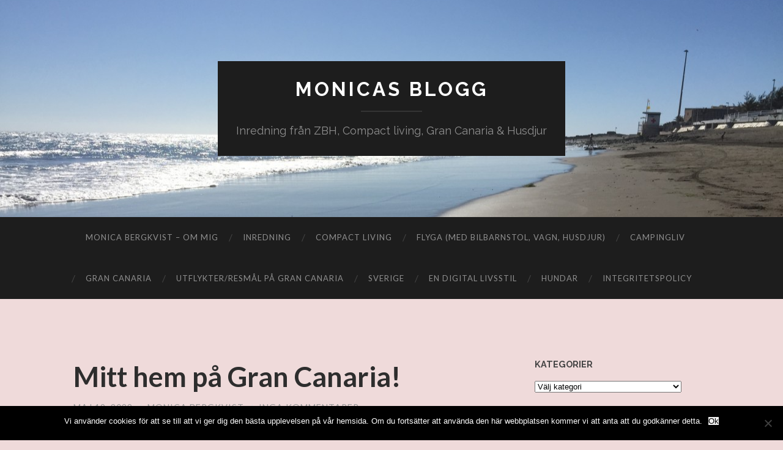

--- FILE ---
content_type: text/html; charset=UTF-8
request_url: https://monicabergkvist.com/mitt-hem-pa-gran-canaria/
body_size: 26861
content:
<!DOCTYPE html>

<html dir="ltr" lang="sv-SE" prefix="og: https://ogp.me/ns#">

	<head>
		
		<meta charset="UTF-8">
		<meta name="viewport" content="width=device-width, initial-scale=1" >
		<title>Mitt hem på Gran Canaria! | Monicas blogg</title>

		<!-- All in One SEO Pro 4.5.4 - aioseo.com -->
		<meta name="description" content="Uppdatering av mitt hem på Gran Canaria, efter vattenskadan. Så blev det tillslut. Vi passade på att stanna länge och sonen gick på Svenska skolan där." />
		<meta name="robots" content="max-image-preview:large" />
		<meta name="keywords" content="#bopålitenyta,#compactliving,#familjensäventyr,#grancanaria,#inredningstips,#mitthem,#sanagustin,#svenskaskolan,#zelectedbymonica,boutomlands,compactliving,heminredning,heminredningonline,husispanien,inredning,inredning från zbh,inredningonline,inredningsbilder,inredningsbutikpånätet,inredningstrender,inredningstrender2022,inredningwebhop,köpa hus på gran canaria,litenlägenhet,postersheminredningonline,smartförvaring,svenskaskolanpågrancanaria,vårensinredning,vårenstrender,vattenläcka,vattenskada,zelectedbyhouze,zelectedbyhouzesäljare" />
		<link rel="canonical" href="https://monicabergkvist.com/mitt-hem-pa-gran-canaria/" />
		<meta name="generator" content="All in One SEO Pro (AIOSEO) 4.5.4" />
		<meta property="og:locale" content="sv_SE" />
		<meta property="og:site_name" content="Monicas blogg" />
		<meta property="og:type" content="blog" />
		<meta property="og:title" content="Mitt hem på Gran Canaria! Monicas blogg" />
		<meta property="og:description" content="Uppdatering av mitt hem på Gran Canaria, efter vattenskadan. Så blev det tillslut. Vi passade på att stanna länge och sonen gick på Svenska skolan där." />
		<meta property="og:url" content="https://monicabergkvist.com/mitt-hem-pa-gran-canaria/" />
		<meta property="og:image" content="https://monicabergkvist.com/wp-content/uploads/2022/04/65B0C5A9-9CDF-4027-B242-B4553067A8E7-768x1024.jpeg" />
		<meta property="og:image:secure_url" content="https://monicabergkvist.com/wp-content/uploads/2022/04/65B0C5A9-9CDF-4027-B242-B4553067A8E7-768x1024.jpeg" />
		<meta name="twitter:card" content="summary" />
		<meta name="twitter:title" content="Mitt hem på Gran Canaria! Monicas blogg" />
		<meta name="twitter:description" content="Uppdatering av mitt hem på Gran Canaria, efter vattenskadan. Så blev det tillslut. Vi passade på att stanna länge och sonen gick på Svenska skolan där." />
		<meta name="twitter:image" content="https://monicabergkvist.com/wp-content/uploads/2022/04/65B0C5A9-9CDF-4027-B242-B4553067A8E7-768x1024.jpeg" />
		<meta name="google" content="nositelinkssearchbox" />
		<script type="application/ld+json" class="aioseo-schema">
			{"@context":"https:\/\/schema.org","@graph":[{"@type":"Article","@id":"https:\/\/monicabergkvist.com\/mitt-hem-pa-gran-canaria\/aioseo-article-633c237e7b8e6","name":"Mitt hem p\u00e5 Gran Canaria!","headline":"Mitt hem p\u00e5 Gran Canaria!","description":"\/\/Inneh\u00e5ller reklam f\u00f6r Zelected By Houze\/\/Hej! Det var l\u00e4nge sen jag uppdaterade bloggen, s\u00e4rskilt g\u00e4llande Gran Canaria. T\u00e4nkte att det \u00e4r dags nu. \u263a\ufe0f Har k\u00e4nts avl\u00e4gset tidigare att skriva om Gran Canaria eftersom det var tv\u00e5 \u00e5r sedan jag var d\u00e4r. Pandemin satte stopp f\u00f6r bes\u00f6k f\u00f6r v\u00e5r del. Tyv\u00e4rr drabbades \u00e4ven v\u00e5rt hem","author":{"@type":"Person","name":"Monica Bergkvist","url":"https:\/\/monicabergkvist.com\/author\/monicab\/"},"publisher":{"@id":"https:\/\/monicabergkvist.com\/#organization"},"image":{"@type":"ImageObject","url":"https:\/\/monicabergkvist.com\/wp-content\/uploads\/2022\/04\/65B0C5A9-9CDF-4027-B242-B4553067A8E7.jpeg","@id":"https:\/\/monicabergkvist.com\/mitt-hem-pa-gran-canaria\/#articleImage"},"datePublished":"2022-05-19T09:15:26+01:00","dateModified":"2022-05-19T16:49:29+01:00","inLanguage":"sv-SE","articleSection":"Compact Living, Gran Canaria, Inredning, #bop\u00e5litenyta, #compactliving, #familjens\u00e4ventyr, #Grancanaria, #inredningstips, #mitthem, #Sanagustin, #Svenskaskolan, #zelectedbymonica, boutomlands, compactliving, heminredning, heminredningonline, husispanien, inredning, inredning fr\u00e5n zbh, inredningonline, inredningsbilder, inredningsbutikp\u00e5n\u00e4tet, inredningstrender, inredningstrender2022, inredningwebhop, k\u00f6pa hus p\u00e5 Gran Canaria, litenl\u00e4genhet, postersheminredningonline, smartf\u00f6rvaring, svenskaskolanp\u00e5grancanaria, v\u00e5rensinredning, v\u00e5renstrender, vattenl\u00e4cka, vattenskada, zelectedbyhouze, zelectedbyhouzes\u00e4ljare"},{"@type":"BreadcrumbList","@id":"https:\/\/monicabergkvist.com\/mitt-hem-pa-gran-canaria\/#breadcrumblist","itemListElement":[{"@type":"ListItem","@id":"https:\/\/monicabergkvist.com\/#listItem","position":1,"name":"Home","item":"https:\/\/monicabergkvist.com\/","nextItem":"https:\/\/monicabergkvist.com\/mitt-hem-pa-gran-canaria\/#listItem"},{"@type":"ListItem","@id":"https:\/\/monicabergkvist.com\/mitt-hem-pa-gran-canaria\/#listItem","position":2,"name":"Mitt hem p\u00e5 Gran Canaria!","previousItem":"https:\/\/monicabergkvist.com\/#listItem"}]},{"@type":"Organization","@id":"https:\/\/monicabergkvist.com\/#organization","name":"Monicas blogg","url":"https:\/\/monicabergkvist.com\/"},{"@type":"Person","@id":"https:\/\/monicabergkvist.com\/author\/monicab\/#author","url":"https:\/\/monicabergkvist.com\/author\/monicab\/","name":"Monica Bergkvist","image":{"@type":"ImageObject","@id":"https:\/\/monicabergkvist.com\/mitt-hem-pa-gran-canaria\/#authorImage","url":"https:\/\/secure.gravatar.com\/avatar\/3974e815893e58ca5bb925afbce080a1531406a67bb4c821f26b1b1704aece03?s=96&d=mm&r=g","width":96,"height":96,"caption":"Monica Bergkvist"}},{"@type":"WebPage","@id":"https:\/\/monicabergkvist.com\/mitt-hem-pa-gran-canaria\/#webpage","url":"https:\/\/monicabergkvist.com\/mitt-hem-pa-gran-canaria\/","name":"Mitt hem p\u00e5 Gran Canaria! | Monicas blogg","description":"Uppdatering av mitt hem p\u00e5 Gran Canaria, efter vattenskadan. S\u00e5 blev det tillslut. Vi passade p\u00e5 att stanna l\u00e4nge och sonen gick p\u00e5 Svenska skolan d\u00e4r.","inLanguage":"sv-SE","isPartOf":{"@id":"https:\/\/monicabergkvist.com\/#website"},"breadcrumb":{"@id":"https:\/\/monicabergkvist.com\/mitt-hem-pa-gran-canaria\/#breadcrumblist"},"author":{"@id":"https:\/\/monicabergkvist.com\/author\/monicab\/#author"},"creator":{"@id":"https:\/\/monicabergkvist.com\/author\/monicab\/#author"},"datePublished":"2022-05-19T09:15:26+01:00","dateModified":"2022-05-19T16:49:29+01:00"},{"@type":"WebSite","@id":"https:\/\/monicabergkvist.com\/#website","url":"https:\/\/monicabergkvist.com\/","name":"Monicas blogg","description":"Inredning fr\u00e5n ZBH, Compact living, Gran Canaria & Husdjur","inLanguage":"sv-SE","publisher":{"@id":"https:\/\/monicabergkvist.com\/#organization"}}]}
		</script>
		<!-- All in One SEO Pro -->


<!-- Google Tag Manager for WordPress by gtm4wp.com -->
<script data-cfasync="false" data-pagespeed-no-defer>
	var gtm4wp_datalayer_name = "dataLayer";
	var dataLayer = dataLayer || [];
</script>
<!-- End Google Tag Manager for WordPress by gtm4wp.com --><link rel="alternate" type="application/rss+xml" title="Monicas blogg &raquo; Webbflöde" href="https://monicabergkvist.com/feed/" />
<link rel="alternate" type="application/rss+xml" title="Monicas blogg &raquo; Kommentarsflöde" href="https://monicabergkvist.com/comments/feed/" />
<link rel="alternate" type="application/rss+xml" title="Monicas blogg &raquo; Kommentarsflöde för Mitt hem på Gran Canaria!" href="https://monicabergkvist.com/mitt-hem-pa-gran-canaria/feed/" />
<link rel="alternate" title="oEmbed (JSON)" type="application/json+oembed" href="https://monicabergkvist.com/wp-json/oembed/1.0/embed?url=https%3A%2F%2Fmonicabergkvist.com%2Fmitt-hem-pa-gran-canaria%2F" />
<link rel="alternate" title="oEmbed (XML)" type="text/xml+oembed" href="https://monicabergkvist.com/wp-json/oembed/1.0/embed?url=https%3A%2F%2Fmonicabergkvist.com%2Fmitt-hem-pa-gran-canaria%2F&#038;format=xml" />
<!-- Shareaholic - https://www.shareaholic.com -->
<link rel='preload' href='//cdn.shareaholic.net/assets/pub/shareaholic.js' as='script'/>
<script data-no-minify='1' data-cfasync='false'>
_SHR_SETTINGS = {"endpoints":{"local_recs_url":"https:\/\/monicabergkvist.com\/wp-admin\/admin-ajax.php?action=shareaholic_permalink_related","ajax_url":"https:\/\/monicabergkvist.com\/wp-admin\/admin-ajax.php","share_counts_url":"https:\/\/monicabergkvist.com\/wp-admin\/admin-ajax.php?action=shareaholic_share_counts_api"},"site_id":"9cf0c1bdac8ce42a8a3f747aa0202ae0","url_components":{"year":"2022","monthnum":"05","day":"19","hour":"09","minute":"15","second":"26","post_id":"26106","postname":"mitt-hem-pa-gran-canaria","category":"compact-living"}};
</script>
<script data-no-minify='1' data-cfasync='false' src='//cdn.shareaholic.net/assets/pub/shareaholic.js' data-shr-siteid='9cf0c1bdac8ce42a8a3f747aa0202ae0' async ></script>

<!-- Shareaholic Content Tags -->
<meta name='shareaholic:site_name' content='Monicas blogg' />
<meta name='shareaholic:language' content='sv-SE' />
<meta name='shareaholic:url' content='https://monicabergkvist.com/mitt-hem-pa-gran-canaria/' />
<meta name='shareaholic:keywords' content='tag:#bopålitenyta, tag:#compactliving, tag:#familjensäventyr, tag:#grancanaria, tag:#inredningstips, tag:#mitthem, tag:#sanagustin, tag:#svenskaskolan, tag:#zelectedbymonica, tag:boutomlands, tag:compactliving, tag:heminredning, tag:heminredningonline, tag:husispanien, tag:inredning, tag:inredning från zbh, tag:inredningonline, tag:inredningsbilder, tag:inredningsbutikpånätet, tag:inredningstrender, tag:inredningstrender2022, tag:inredningwebhop, tag:köpa hus på gran canaria, tag:litenlägenhet, tag:postersheminredningonline, tag:smartförvaring, tag:svenskaskolanpågrancanaria, tag:vårensinredning, tag:vårenstrender, tag:vattenläcka, tag:vattenskada, tag:zelectedbyhouze, tag:zelectedbyhouzesäljare, cat:compact living, cat:gran canaria, cat:inredning, type:post' />
<meta name='shareaholic:article_published_time' content='2022-05-19T09:15:26+01:00' />
<meta name='shareaholic:article_modified_time' content='2022-05-19T16:49:29+01:00' />
<meta name='shareaholic:shareable_page' content='true' />
<meta name='shareaholic:article_author_name' content='Monica Bergkvist' />
<meta name='shareaholic:site_id' content='9cf0c1bdac8ce42a8a3f747aa0202ae0' />
<meta name='shareaholic:wp_version' content='9.7.13' />
<meta name='shareaholic:image' content='https://monicabergkvist.com/wp-content/uploads/2022/04/65B0C5A9-9CDF-4027-B242-B4553067A8E7-768x1024.jpeg' />
<!-- Shareaholic Content Tags End -->
		<!-- This site uses the Google Analytics by ExactMetrics plugin v7.23.1 - Using Analytics tracking - https://www.exactmetrics.com/ -->
		<!-- Note: ExactMetrics is not currently configured on this site. The site owner needs to authenticate with Google Analytics in the ExactMetrics settings panel. -->
					<!-- No tracking code set -->
				<!-- / Google Analytics by ExactMetrics -->
				<!-- This site uses the Google Analytics by MonsterInsights plugin v9.11.1 - Using Analytics tracking - https://www.monsterinsights.com/ -->
							<script src="//www.googletagmanager.com/gtag/js?id=G-6K4MZJDYR8"  data-cfasync="false" data-wpfc-render="false" type="text/javascript" async></script>
			<script data-cfasync="false" data-wpfc-render="false" type="text/javascript">
				var mi_version = '9.11.1';
				var mi_track_user = true;
				var mi_no_track_reason = '';
								var MonsterInsightsDefaultLocations = {"page_location":"https:\/\/monicabergkvist.com\/mitt-hem-pa-gran-canaria\/"};
								if ( typeof MonsterInsightsPrivacyGuardFilter === 'function' ) {
					var MonsterInsightsLocations = (typeof MonsterInsightsExcludeQuery === 'object') ? MonsterInsightsPrivacyGuardFilter( MonsterInsightsExcludeQuery ) : MonsterInsightsPrivacyGuardFilter( MonsterInsightsDefaultLocations );
				} else {
					var MonsterInsightsLocations = (typeof MonsterInsightsExcludeQuery === 'object') ? MonsterInsightsExcludeQuery : MonsterInsightsDefaultLocations;
				}

								var disableStrs = [
										'ga-disable-G-6K4MZJDYR8',
									];

				/* Function to detect opted out users */
				function __gtagTrackerIsOptedOut() {
					for (var index = 0; index < disableStrs.length; index++) {
						if (document.cookie.indexOf(disableStrs[index] + '=true') > -1) {
							return true;
						}
					}

					return false;
				}

				/* Disable tracking if the opt-out cookie exists. */
				if (__gtagTrackerIsOptedOut()) {
					for (var index = 0; index < disableStrs.length; index++) {
						window[disableStrs[index]] = true;
					}
				}

				/* Opt-out function */
				function __gtagTrackerOptout() {
					for (var index = 0; index < disableStrs.length; index++) {
						document.cookie = disableStrs[index] + '=true; expires=Thu, 31 Dec 2099 23:59:59 UTC; path=/';
						window[disableStrs[index]] = true;
					}
				}

				if ('undefined' === typeof gaOptout) {
					function gaOptout() {
						__gtagTrackerOptout();
					}
				}
								window.dataLayer = window.dataLayer || [];

				window.MonsterInsightsDualTracker = {
					helpers: {},
					trackers: {},
				};
				if (mi_track_user) {
					function __gtagDataLayer() {
						dataLayer.push(arguments);
					}

					function __gtagTracker(type, name, parameters) {
						if (!parameters) {
							parameters = {};
						}

						if (parameters.send_to) {
							__gtagDataLayer.apply(null, arguments);
							return;
						}

						if (type === 'event') {
														parameters.send_to = monsterinsights_frontend.v4_id;
							var hookName = name;
							if (typeof parameters['event_category'] !== 'undefined') {
								hookName = parameters['event_category'] + ':' + name;
							}

							if (typeof MonsterInsightsDualTracker.trackers[hookName] !== 'undefined') {
								MonsterInsightsDualTracker.trackers[hookName](parameters);
							} else {
								__gtagDataLayer('event', name, parameters);
							}
							
						} else {
							__gtagDataLayer.apply(null, arguments);
						}
					}

					__gtagTracker('js', new Date());
					__gtagTracker('set', {
						'developer_id.dZGIzZG': true,
											});
					if ( MonsterInsightsLocations.page_location ) {
						__gtagTracker('set', MonsterInsightsLocations);
					}
										__gtagTracker('config', 'G-6K4MZJDYR8', {"forceSSL":"true","link_attribution":"true"} );
										window.gtag = __gtagTracker;										(function () {
						/* https://developers.google.com/analytics/devguides/collection/analyticsjs/ */
						/* ga and __gaTracker compatibility shim. */
						var noopfn = function () {
							return null;
						};
						var newtracker = function () {
							return new Tracker();
						};
						var Tracker = function () {
							return null;
						};
						var p = Tracker.prototype;
						p.get = noopfn;
						p.set = noopfn;
						p.send = function () {
							var args = Array.prototype.slice.call(arguments);
							args.unshift('send');
							__gaTracker.apply(null, args);
						};
						var __gaTracker = function () {
							var len = arguments.length;
							if (len === 0) {
								return;
							}
							var f = arguments[len - 1];
							if (typeof f !== 'object' || f === null || typeof f.hitCallback !== 'function') {
								if ('send' === arguments[0]) {
									var hitConverted, hitObject = false, action;
									if ('event' === arguments[1]) {
										if ('undefined' !== typeof arguments[3]) {
											hitObject = {
												'eventAction': arguments[3],
												'eventCategory': arguments[2],
												'eventLabel': arguments[4],
												'value': arguments[5] ? arguments[5] : 1,
											}
										}
									}
									if ('pageview' === arguments[1]) {
										if ('undefined' !== typeof arguments[2]) {
											hitObject = {
												'eventAction': 'page_view',
												'page_path': arguments[2],
											}
										}
									}
									if (typeof arguments[2] === 'object') {
										hitObject = arguments[2];
									}
									if (typeof arguments[5] === 'object') {
										Object.assign(hitObject, arguments[5]);
									}
									if ('undefined' !== typeof arguments[1].hitType) {
										hitObject = arguments[1];
										if ('pageview' === hitObject.hitType) {
											hitObject.eventAction = 'page_view';
										}
									}
									if (hitObject) {
										action = 'timing' === arguments[1].hitType ? 'timing_complete' : hitObject.eventAction;
										hitConverted = mapArgs(hitObject);
										__gtagTracker('event', action, hitConverted);
									}
								}
								return;
							}

							function mapArgs(args) {
								var arg, hit = {};
								var gaMap = {
									'eventCategory': 'event_category',
									'eventAction': 'event_action',
									'eventLabel': 'event_label',
									'eventValue': 'event_value',
									'nonInteraction': 'non_interaction',
									'timingCategory': 'event_category',
									'timingVar': 'name',
									'timingValue': 'value',
									'timingLabel': 'event_label',
									'page': 'page_path',
									'location': 'page_location',
									'title': 'page_title',
									'referrer' : 'page_referrer',
								};
								for (arg in args) {
																		if (!(!args.hasOwnProperty(arg) || !gaMap.hasOwnProperty(arg))) {
										hit[gaMap[arg]] = args[arg];
									} else {
										hit[arg] = args[arg];
									}
								}
								return hit;
							}

							try {
								f.hitCallback();
							} catch (ex) {
							}
						};
						__gaTracker.create = newtracker;
						__gaTracker.getByName = newtracker;
						__gaTracker.getAll = function () {
							return [];
						};
						__gaTracker.remove = noopfn;
						__gaTracker.loaded = true;
						window['__gaTracker'] = __gaTracker;
					})();
									} else {
										console.log("");
					(function () {
						function __gtagTracker() {
							return null;
						}

						window['__gtagTracker'] = __gtagTracker;
						window['gtag'] = __gtagTracker;
					})();
									}
			</script>
							<!-- / Google Analytics by MonsterInsights -->
		<style id='wp-img-auto-sizes-contain-inline-css' type='text/css'>
img:is([sizes=auto i],[sizes^="auto," i]){contain-intrinsic-size:3000px 1500px}
/*# sourceURL=wp-img-auto-sizes-contain-inline-css */
</style>
<style id='wp-emoji-styles-inline-css' type='text/css'>

	img.wp-smiley, img.emoji {
		display: inline !important;
		border: none !important;
		box-shadow: none !important;
		height: 1em !important;
		width: 1em !important;
		margin: 0 0.07em !important;
		vertical-align: -0.1em !important;
		background: none !important;
		padding: 0 !important;
	}
/*# sourceURL=wp-emoji-styles-inline-css */
</style>
<style id='wp-block-library-inline-css' type='text/css'>
:root{--wp-block-synced-color:#7a00df;--wp-block-synced-color--rgb:122,0,223;--wp-bound-block-color:var(--wp-block-synced-color);--wp-editor-canvas-background:#ddd;--wp-admin-theme-color:#007cba;--wp-admin-theme-color--rgb:0,124,186;--wp-admin-theme-color-darker-10:#006ba1;--wp-admin-theme-color-darker-10--rgb:0,107,160.5;--wp-admin-theme-color-darker-20:#005a87;--wp-admin-theme-color-darker-20--rgb:0,90,135;--wp-admin-border-width-focus:2px}@media (min-resolution:192dpi){:root{--wp-admin-border-width-focus:1.5px}}.wp-element-button{cursor:pointer}:root .has-very-light-gray-background-color{background-color:#eee}:root .has-very-dark-gray-background-color{background-color:#313131}:root .has-very-light-gray-color{color:#eee}:root .has-very-dark-gray-color{color:#313131}:root .has-vivid-green-cyan-to-vivid-cyan-blue-gradient-background{background:linear-gradient(135deg,#00d084,#0693e3)}:root .has-purple-crush-gradient-background{background:linear-gradient(135deg,#34e2e4,#4721fb 50%,#ab1dfe)}:root .has-hazy-dawn-gradient-background{background:linear-gradient(135deg,#faaca8,#dad0ec)}:root .has-subdued-olive-gradient-background{background:linear-gradient(135deg,#fafae1,#67a671)}:root .has-atomic-cream-gradient-background{background:linear-gradient(135deg,#fdd79a,#004a59)}:root .has-nightshade-gradient-background{background:linear-gradient(135deg,#330968,#31cdcf)}:root .has-midnight-gradient-background{background:linear-gradient(135deg,#020381,#2874fc)}:root{--wp--preset--font-size--normal:16px;--wp--preset--font-size--huge:42px}.has-regular-font-size{font-size:1em}.has-larger-font-size{font-size:2.625em}.has-normal-font-size{font-size:var(--wp--preset--font-size--normal)}.has-huge-font-size{font-size:var(--wp--preset--font-size--huge)}.has-text-align-center{text-align:center}.has-text-align-left{text-align:left}.has-text-align-right{text-align:right}.has-fit-text{white-space:nowrap!important}#end-resizable-editor-section{display:none}.aligncenter{clear:both}.items-justified-left{justify-content:flex-start}.items-justified-center{justify-content:center}.items-justified-right{justify-content:flex-end}.items-justified-space-between{justify-content:space-between}.screen-reader-text{border:0;clip-path:inset(50%);height:1px;margin:-1px;overflow:hidden;padding:0;position:absolute;width:1px;word-wrap:normal!important}.screen-reader-text:focus{background-color:#ddd;clip-path:none;color:#444;display:block;font-size:1em;height:auto;left:5px;line-height:normal;padding:15px 23px 14px;text-decoration:none;top:5px;width:auto;z-index:100000}html :where(.has-border-color){border-style:solid}html :where([style*=border-top-color]){border-top-style:solid}html :where([style*=border-right-color]){border-right-style:solid}html :where([style*=border-bottom-color]){border-bottom-style:solid}html :where([style*=border-left-color]){border-left-style:solid}html :where([style*=border-width]){border-style:solid}html :where([style*=border-top-width]){border-top-style:solid}html :where([style*=border-right-width]){border-right-style:solid}html :where([style*=border-bottom-width]){border-bottom-style:solid}html :where([style*=border-left-width]){border-left-style:solid}html :where(img[class*=wp-image-]){height:auto;max-width:100%}:where(figure){margin:0 0 1em}html :where(.is-position-sticky){--wp-admin--admin-bar--position-offset:var(--wp-admin--admin-bar--height,0px)}@media screen and (max-width:600px){html :where(.is-position-sticky){--wp-admin--admin-bar--position-offset:0px}}

/*# sourceURL=wp-block-library-inline-css */
</style><style id='wp-block-gallery-inline-css' type='text/css'>
.blocks-gallery-grid:not(.has-nested-images),.wp-block-gallery:not(.has-nested-images){display:flex;flex-wrap:wrap;list-style-type:none;margin:0;padding:0}.blocks-gallery-grid:not(.has-nested-images) .blocks-gallery-image,.blocks-gallery-grid:not(.has-nested-images) .blocks-gallery-item,.wp-block-gallery:not(.has-nested-images) .blocks-gallery-image,.wp-block-gallery:not(.has-nested-images) .blocks-gallery-item{display:flex;flex-direction:column;flex-grow:1;justify-content:center;margin:0 1em 1em 0;position:relative;width:calc(50% - 1em)}.blocks-gallery-grid:not(.has-nested-images) .blocks-gallery-image:nth-of-type(2n),.blocks-gallery-grid:not(.has-nested-images) .blocks-gallery-item:nth-of-type(2n),.wp-block-gallery:not(.has-nested-images) .blocks-gallery-image:nth-of-type(2n),.wp-block-gallery:not(.has-nested-images) .blocks-gallery-item:nth-of-type(2n){margin-right:0}.blocks-gallery-grid:not(.has-nested-images) .blocks-gallery-image figure,.blocks-gallery-grid:not(.has-nested-images) .blocks-gallery-item figure,.wp-block-gallery:not(.has-nested-images) .blocks-gallery-image figure,.wp-block-gallery:not(.has-nested-images) .blocks-gallery-item figure{align-items:flex-end;display:flex;height:100%;justify-content:flex-start;margin:0}.blocks-gallery-grid:not(.has-nested-images) .blocks-gallery-image img,.blocks-gallery-grid:not(.has-nested-images) .blocks-gallery-item img,.wp-block-gallery:not(.has-nested-images) .blocks-gallery-image img,.wp-block-gallery:not(.has-nested-images) .blocks-gallery-item img{display:block;height:auto;max-width:100%;width:auto}.blocks-gallery-grid:not(.has-nested-images) .blocks-gallery-image figcaption,.blocks-gallery-grid:not(.has-nested-images) .blocks-gallery-item figcaption,.wp-block-gallery:not(.has-nested-images) .blocks-gallery-image figcaption,.wp-block-gallery:not(.has-nested-images) .blocks-gallery-item figcaption{background:linear-gradient(0deg,#000000b3,#0000004d 70%,#0000);bottom:0;box-sizing:border-box;color:#fff;font-size:.8em;margin:0;max-height:100%;overflow:auto;padding:3em .77em .7em;position:absolute;text-align:center;width:100%;z-index:2}.blocks-gallery-grid:not(.has-nested-images) .blocks-gallery-image figcaption img,.blocks-gallery-grid:not(.has-nested-images) .blocks-gallery-item figcaption img,.wp-block-gallery:not(.has-nested-images) .blocks-gallery-image figcaption img,.wp-block-gallery:not(.has-nested-images) .blocks-gallery-item figcaption img{display:inline}.blocks-gallery-grid:not(.has-nested-images) figcaption,.wp-block-gallery:not(.has-nested-images) figcaption{flex-grow:1}.blocks-gallery-grid:not(.has-nested-images).is-cropped .blocks-gallery-image a,.blocks-gallery-grid:not(.has-nested-images).is-cropped .blocks-gallery-image img,.blocks-gallery-grid:not(.has-nested-images).is-cropped .blocks-gallery-item a,.blocks-gallery-grid:not(.has-nested-images).is-cropped .blocks-gallery-item img,.wp-block-gallery:not(.has-nested-images).is-cropped .blocks-gallery-image a,.wp-block-gallery:not(.has-nested-images).is-cropped .blocks-gallery-image img,.wp-block-gallery:not(.has-nested-images).is-cropped .blocks-gallery-item a,.wp-block-gallery:not(.has-nested-images).is-cropped .blocks-gallery-item img{flex:1;height:100%;object-fit:cover;width:100%}.blocks-gallery-grid:not(.has-nested-images).columns-1 .blocks-gallery-image,.blocks-gallery-grid:not(.has-nested-images).columns-1 .blocks-gallery-item,.wp-block-gallery:not(.has-nested-images).columns-1 .blocks-gallery-image,.wp-block-gallery:not(.has-nested-images).columns-1 .blocks-gallery-item{margin-right:0;width:100%}@media (min-width:600px){.blocks-gallery-grid:not(.has-nested-images).columns-3 .blocks-gallery-image,.blocks-gallery-grid:not(.has-nested-images).columns-3 .blocks-gallery-item,.wp-block-gallery:not(.has-nested-images).columns-3 .blocks-gallery-image,.wp-block-gallery:not(.has-nested-images).columns-3 .blocks-gallery-item{margin-right:1em;width:calc(33.33333% - .66667em)}.blocks-gallery-grid:not(.has-nested-images).columns-4 .blocks-gallery-image,.blocks-gallery-grid:not(.has-nested-images).columns-4 .blocks-gallery-item,.wp-block-gallery:not(.has-nested-images).columns-4 .blocks-gallery-image,.wp-block-gallery:not(.has-nested-images).columns-4 .blocks-gallery-item{margin-right:1em;width:calc(25% - .75em)}.blocks-gallery-grid:not(.has-nested-images).columns-5 .blocks-gallery-image,.blocks-gallery-grid:not(.has-nested-images).columns-5 .blocks-gallery-item,.wp-block-gallery:not(.has-nested-images).columns-5 .blocks-gallery-image,.wp-block-gallery:not(.has-nested-images).columns-5 .blocks-gallery-item{margin-right:1em;width:calc(20% - .8em)}.blocks-gallery-grid:not(.has-nested-images).columns-6 .blocks-gallery-image,.blocks-gallery-grid:not(.has-nested-images).columns-6 .blocks-gallery-item,.wp-block-gallery:not(.has-nested-images).columns-6 .blocks-gallery-image,.wp-block-gallery:not(.has-nested-images).columns-6 .blocks-gallery-item{margin-right:1em;width:calc(16.66667% - .83333em)}.blocks-gallery-grid:not(.has-nested-images).columns-7 .blocks-gallery-image,.blocks-gallery-grid:not(.has-nested-images).columns-7 .blocks-gallery-item,.wp-block-gallery:not(.has-nested-images).columns-7 .blocks-gallery-image,.wp-block-gallery:not(.has-nested-images).columns-7 .blocks-gallery-item{margin-right:1em;width:calc(14.28571% - .85714em)}.blocks-gallery-grid:not(.has-nested-images).columns-8 .blocks-gallery-image,.blocks-gallery-grid:not(.has-nested-images).columns-8 .blocks-gallery-item,.wp-block-gallery:not(.has-nested-images).columns-8 .blocks-gallery-image,.wp-block-gallery:not(.has-nested-images).columns-8 .blocks-gallery-item{margin-right:1em;width:calc(12.5% - .875em)}.blocks-gallery-grid:not(.has-nested-images).columns-1 .blocks-gallery-image:nth-of-type(1n),.blocks-gallery-grid:not(.has-nested-images).columns-1 .blocks-gallery-item:nth-of-type(1n),.blocks-gallery-grid:not(.has-nested-images).columns-2 .blocks-gallery-image:nth-of-type(2n),.blocks-gallery-grid:not(.has-nested-images).columns-2 .blocks-gallery-item:nth-of-type(2n),.blocks-gallery-grid:not(.has-nested-images).columns-3 .blocks-gallery-image:nth-of-type(3n),.blocks-gallery-grid:not(.has-nested-images).columns-3 .blocks-gallery-item:nth-of-type(3n),.blocks-gallery-grid:not(.has-nested-images).columns-4 .blocks-gallery-image:nth-of-type(4n),.blocks-gallery-grid:not(.has-nested-images).columns-4 .blocks-gallery-item:nth-of-type(4n),.blocks-gallery-grid:not(.has-nested-images).columns-5 .blocks-gallery-image:nth-of-type(5n),.blocks-gallery-grid:not(.has-nested-images).columns-5 .blocks-gallery-item:nth-of-type(5n),.blocks-gallery-grid:not(.has-nested-images).columns-6 .blocks-gallery-image:nth-of-type(6n),.blocks-gallery-grid:not(.has-nested-images).columns-6 .blocks-gallery-item:nth-of-type(6n),.blocks-gallery-grid:not(.has-nested-images).columns-7 .blocks-gallery-image:nth-of-type(7n),.blocks-gallery-grid:not(.has-nested-images).columns-7 .blocks-gallery-item:nth-of-type(7n),.blocks-gallery-grid:not(.has-nested-images).columns-8 .blocks-gallery-image:nth-of-type(8n),.blocks-gallery-grid:not(.has-nested-images).columns-8 .blocks-gallery-item:nth-of-type(8n),.wp-block-gallery:not(.has-nested-images).columns-1 .blocks-gallery-image:nth-of-type(1n),.wp-block-gallery:not(.has-nested-images).columns-1 .blocks-gallery-item:nth-of-type(1n),.wp-block-gallery:not(.has-nested-images).columns-2 .blocks-gallery-image:nth-of-type(2n),.wp-block-gallery:not(.has-nested-images).columns-2 .blocks-gallery-item:nth-of-type(2n),.wp-block-gallery:not(.has-nested-images).columns-3 .blocks-gallery-image:nth-of-type(3n),.wp-block-gallery:not(.has-nested-images).columns-3 .blocks-gallery-item:nth-of-type(3n),.wp-block-gallery:not(.has-nested-images).columns-4 .blocks-gallery-image:nth-of-type(4n),.wp-block-gallery:not(.has-nested-images).columns-4 .blocks-gallery-item:nth-of-type(4n),.wp-block-gallery:not(.has-nested-images).columns-5 .blocks-gallery-image:nth-of-type(5n),.wp-block-gallery:not(.has-nested-images).columns-5 .blocks-gallery-item:nth-of-type(5n),.wp-block-gallery:not(.has-nested-images).columns-6 .blocks-gallery-image:nth-of-type(6n),.wp-block-gallery:not(.has-nested-images).columns-6 .blocks-gallery-item:nth-of-type(6n),.wp-block-gallery:not(.has-nested-images).columns-7 .blocks-gallery-image:nth-of-type(7n),.wp-block-gallery:not(.has-nested-images).columns-7 .blocks-gallery-item:nth-of-type(7n),.wp-block-gallery:not(.has-nested-images).columns-8 .blocks-gallery-image:nth-of-type(8n),.wp-block-gallery:not(.has-nested-images).columns-8 .blocks-gallery-item:nth-of-type(8n){margin-right:0}}.blocks-gallery-grid:not(.has-nested-images) .blocks-gallery-image:last-child,.blocks-gallery-grid:not(.has-nested-images) .blocks-gallery-item:last-child,.wp-block-gallery:not(.has-nested-images) .blocks-gallery-image:last-child,.wp-block-gallery:not(.has-nested-images) .blocks-gallery-item:last-child{margin-right:0}.blocks-gallery-grid:not(.has-nested-images).alignleft,.blocks-gallery-grid:not(.has-nested-images).alignright,.wp-block-gallery:not(.has-nested-images).alignleft,.wp-block-gallery:not(.has-nested-images).alignright{max-width:420px;width:100%}.blocks-gallery-grid:not(.has-nested-images).aligncenter .blocks-gallery-item figure,.wp-block-gallery:not(.has-nested-images).aligncenter .blocks-gallery-item figure{justify-content:center}.wp-block-gallery:not(.is-cropped) .blocks-gallery-item{align-self:flex-start}figure.wp-block-gallery.has-nested-images{align-items:normal}.wp-block-gallery.has-nested-images figure.wp-block-image:not(#individual-image){margin:0;width:calc(50% - var(--wp--style--unstable-gallery-gap, 16px)/2)}.wp-block-gallery.has-nested-images figure.wp-block-image{box-sizing:border-box;display:flex;flex-direction:column;flex-grow:1;justify-content:center;max-width:100%;position:relative}.wp-block-gallery.has-nested-images figure.wp-block-image>a,.wp-block-gallery.has-nested-images figure.wp-block-image>div{flex-direction:column;flex-grow:1;margin:0}.wp-block-gallery.has-nested-images figure.wp-block-image img{display:block;height:auto;max-width:100%!important;width:auto}.wp-block-gallery.has-nested-images figure.wp-block-image figcaption,.wp-block-gallery.has-nested-images figure.wp-block-image:has(figcaption):before{bottom:0;left:0;max-height:100%;position:absolute;right:0}.wp-block-gallery.has-nested-images figure.wp-block-image:has(figcaption):before{backdrop-filter:blur(3px);content:"";height:100%;-webkit-mask-image:linear-gradient(0deg,#000 20%,#0000);mask-image:linear-gradient(0deg,#000 20%,#0000);max-height:40%;pointer-events:none}.wp-block-gallery.has-nested-images figure.wp-block-image figcaption{box-sizing:border-box;color:#fff;font-size:13px;margin:0;overflow:auto;padding:1em;text-align:center;text-shadow:0 0 1.5px #000}.wp-block-gallery.has-nested-images figure.wp-block-image figcaption::-webkit-scrollbar{height:12px;width:12px}.wp-block-gallery.has-nested-images figure.wp-block-image figcaption::-webkit-scrollbar-track{background-color:initial}.wp-block-gallery.has-nested-images figure.wp-block-image figcaption::-webkit-scrollbar-thumb{background-clip:padding-box;background-color:initial;border:3px solid #0000;border-radius:8px}.wp-block-gallery.has-nested-images figure.wp-block-image figcaption:focus-within::-webkit-scrollbar-thumb,.wp-block-gallery.has-nested-images figure.wp-block-image figcaption:focus::-webkit-scrollbar-thumb,.wp-block-gallery.has-nested-images figure.wp-block-image figcaption:hover::-webkit-scrollbar-thumb{background-color:#fffc}.wp-block-gallery.has-nested-images figure.wp-block-image figcaption{scrollbar-color:#0000 #0000;scrollbar-gutter:stable both-edges;scrollbar-width:thin}.wp-block-gallery.has-nested-images figure.wp-block-image figcaption:focus,.wp-block-gallery.has-nested-images figure.wp-block-image figcaption:focus-within,.wp-block-gallery.has-nested-images figure.wp-block-image figcaption:hover{scrollbar-color:#fffc #0000}.wp-block-gallery.has-nested-images figure.wp-block-image figcaption{will-change:transform}@media (hover:none){.wp-block-gallery.has-nested-images figure.wp-block-image figcaption{scrollbar-color:#fffc #0000}}.wp-block-gallery.has-nested-images figure.wp-block-image figcaption{background:linear-gradient(0deg,#0006,#0000)}.wp-block-gallery.has-nested-images figure.wp-block-image figcaption img{display:inline}.wp-block-gallery.has-nested-images figure.wp-block-image figcaption a{color:inherit}.wp-block-gallery.has-nested-images figure.wp-block-image.has-custom-border img{box-sizing:border-box}.wp-block-gallery.has-nested-images figure.wp-block-image.has-custom-border>a,.wp-block-gallery.has-nested-images figure.wp-block-image.has-custom-border>div,.wp-block-gallery.has-nested-images figure.wp-block-image.is-style-rounded>a,.wp-block-gallery.has-nested-images figure.wp-block-image.is-style-rounded>div{flex:1 1 auto}.wp-block-gallery.has-nested-images figure.wp-block-image.has-custom-border figcaption,.wp-block-gallery.has-nested-images figure.wp-block-image.is-style-rounded figcaption{background:none;color:inherit;flex:initial;margin:0;padding:10px 10px 9px;position:relative;text-shadow:none}.wp-block-gallery.has-nested-images figure.wp-block-image.has-custom-border:before,.wp-block-gallery.has-nested-images figure.wp-block-image.is-style-rounded:before{content:none}.wp-block-gallery.has-nested-images figcaption{flex-basis:100%;flex-grow:1;text-align:center}.wp-block-gallery.has-nested-images:not(.is-cropped) figure.wp-block-image:not(#individual-image){margin-bottom:auto;margin-top:0}.wp-block-gallery.has-nested-images.is-cropped figure.wp-block-image:not(#individual-image){align-self:inherit}.wp-block-gallery.has-nested-images.is-cropped figure.wp-block-image:not(#individual-image)>a,.wp-block-gallery.has-nested-images.is-cropped figure.wp-block-image:not(#individual-image)>div:not(.components-drop-zone){display:flex}.wp-block-gallery.has-nested-images.is-cropped figure.wp-block-image:not(#individual-image) a,.wp-block-gallery.has-nested-images.is-cropped figure.wp-block-image:not(#individual-image) img{flex:1 0 0%;height:100%;object-fit:cover;width:100%}.wp-block-gallery.has-nested-images.columns-1 figure.wp-block-image:not(#individual-image){width:100%}@media (min-width:600px){.wp-block-gallery.has-nested-images.columns-3 figure.wp-block-image:not(#individual-image){width:calc(33.33333% - var(--wp--style--unstable-gallery-gap, 16px)*.66667)}.wp-block-gallery.has-nested-images.columns-4 figure.wp-block-image:not(#individual-image){width:calc(25% - var(--wp--style--unstable-gallery-gap, 16px)*.75)}.wp-block-gallery.has-nested-images.columns-5 figure.wp-block-image:not(#individual-image){width:calc(20% - var(--wp--style--unstable-gallery-gap, 16px)*.8)}.wp-block-gallery.has-nested-images.columns-6 figure.wp-block-image:not(#individual-image){width:calc(16.66667% - var(--wp--style--unstable-gallery-gap, 16px)*.83333)}.wp-block-gallery.has-nested-images.columns-7 figure.wp-block-image:not(#individual-image){width:calc(14.28571% - var(--wp--style--unstable-gallery-gap, 16px)*.85714)}.wp-block-gallery.has-nested-images.columns-8 figure.wp-block-image:not(#individual-image){width:calc(12.5% - var(--wp--style--unstable-gallery-gap, 16px)*.875)}.wp-block-gallery.has-nested-images.columns-default figure.wp-block-image:not(#individual-image){width:calc(33.33% - var(--wp--style--unstable-gallery-gap, 16px)*.66667)}.wp-block-gallery.has-nested-images.columns-default figure.wp-block-image:not(#individual-image):first-child:nth-last-child(2),.wp-block-gallery.has-nested-images.columns-default figure.wp-block-image:not(#individual-image):first-child:nth-last-child(2)~figure.wp-block-image:not(#individual-image){width:calc(50% - var(--wp--style--unstable-gallery-gap, 16px)*.5)}.wp-block-gallery.has-nested-images.columns-default figure.wp-block-image:not(#individual-image):first-child:last-child{width:100%}}.wp-block-gallery.has-nested-images.alignleft,.wp-block-gallery.has-nested-images.alignright{max-width:420px;width:100%}.wp-block-gallery.has-nested-images.aligncenter{justify-content:center}
/*# sourceURL=https://monicabergkvist.com/wp-includes/blocks/gallery/style.min.css */
</style>
<style id='wp-block-heading-inline-css' type='text/css'>
h1:where(.wp-block-heading).has-background,h2:where(.wp-block-heading).has-background,h3:where(.wp-block-heading).has-background,h4:where(.wp-block-heading).has-background,h5:where(.wp-block-heading).has-background,h6:where(.wp-block-heading).has-background{padding:1.25em 2.375em}h1.has-text-align-left[style*=writing-mode]:where([style*=vertical-lr]),h1.has-text-align-right[style*=writing-mode]:where([style*=vertical-rl]),h2.has-text-align-left[style*=writing-mode]:where([style*=vertical-lr]),h2.has-text-align-right[style*=writing-mode]:where([style*=vertical-rl]),h3.has-text-align-left[style*=writing-mode]:where([style*=vertical-lr]),h3.has-text-align-right[style*=writing-mode]:where([style*=vertical-rl]),h4.has-text-align-left[style*=writing-mode]:where([style*=vertical-lr]),h4.has-text-align-right[style*=writing-mode]:where([style*=vertical-rl]),h5.has-text-align-left[style*=writing-mode]:where([style*=vertical-lr]),h5.has-text-align-right[style*=writing-mode]:where([style*=vertical-rl]),h6.has-text-align-left[style*=writing-mode]:where([style*=vertical-lr]),h6.has-text-align-right[style*=writing-mode]:where([style*=vertical-rl]){rotate:180deg}
/*# sourceURL=https://monicabergkvist.com/wp-includes/blocks/heading/style.min.css */
</style>
<style id='wp-block-image-inline-css' type='text/css'>
.wp-block-image>a,.wp-block-image>figure>a{display:inline-block}.wp-block-image img{box-sizing:border-box;height:auto;max-width:100%;vertical-align:bottom}@media not (prefers-reduced-motion){.wp-block-image img.hide{visibility:hidden}.wp-block-image img.show{animation:show-content-image .4s}}.wp-block-image[style*=border-radius] img,.wp-block-image[style*=border-radius]>a{border-radius:inherit}.wp-block-image.has-custom-border img{box-sizing:border-box}.wp-block-image.aligncenter{text-align:center}.wp-block-image.alignfull>a,.wp-block-image.alignwide>a{width:100%}.wp-block-image.alignfull img,.wp-block-image.alignwide img{height:auto;width:100%}.wp-block-image .aligncenter,.wp-block-image .alignleft,.wp-block-image .alignright,.wp-block-image.aligncenter,.wp-block-image.alignleft,.wp-block-image.alignright{display:table}.wp-block-image .aligncenter>figcaption,.wp-block-image .alignleft>figcaption,.wp-block-image .alignright>figcaption,.wp-block-image.aligncenter>figcaption,.wp-block-image.alignleft>figcaption,.wp-block-image.alignright>figcaption{caption-side:bottom;display:table-caption}.wp-block-image .alignleft{float:left;margin:.5em 1em .5em 0}.wp-block-image .alignright{float:right;margin:.5em 0 .5em 1em}.wp-block-image .aligncenter{margin-left:auto;margin-right:auto}.wp-block-image :where(figcaption){margin-bottom:1em;margin-top:.5em}.wp-block-image.is-style-circle-mask img{border-radius:9999px}@supports ((-webkit-mask-image:none) or (mask-image:none)) or (-webkit-mask-image:none){.wp-block-image.is-style-circle-mask img{border-radius:0;-webkit-mask-image:url('data:image/svg+xml;utf8,<svg viewBox="0 0 100 100" xmlns="http://www.w3.org/2000/svg"><circle cx="50" cy="50" r="50"/></svg>');mask-image:url('data:image/svg+xml;utf8,<svg viewBox="0 0 100 100" xmlns="http://www.w3.org/2000/svg"><circle cx="50" cy="50" r="50"/></svg>');mask-mode:alpha;-webkit-mask-position:center;mask-position:center;-webkit-mask-repeat:no-repeat;mask-repeat:no-repeat;-webkit-mask-size:contain;mask-size:contain}}:root :where(.wp-block-image.is-style-rounded img,.wp-block-image .is-style-rounded img){border-radius:9999px}.wp-block-image figure{margin:0}.wp-lightbox-container{display:flex;flex-direction:column;position:relative}.wp-lightbox-container img{cursor:zoom-in}.wp-lightbox-container img:hover+button{opacity:1}.wp-lightbox-container button{align-items:center;backdrop-filter:blur(16px) saturate(180%);background-color:#5a5a5a40;border:none;border-radius:4px;cursor:zoom-in;display:flex;height:20px;justify-content:center;opacity:0;padding:0;position:absolute;right:16px;text-align:center;top:16px;width:20px;z-index:100}@media not (prefers-reduced-motion){.wp-lightbox-container button{transition:opacity .2s ease}}.wp-lightbox-container button:focus-visible{outline:3px auto #5a5a5a40;outline:3px auto -webkit-focus-ring-color;outline-offset:3px}.wp-lightbox-container button:hover{cursor:pointer;opacity:1}.wp-lightbox-container button:focus{opacity:1}.wp-lightbox-container button:focus,.wp-lightbox-container button:hover,.wp-lightbox-container button:not(:hover):not(:active):not(.has-background){background-color:#5a5a5a40;border:none}.wp-lightbox-overlay{box-sizing:border-box;cursor:zoom-out;height:100vh;left:0;overflow:hidden;position:fixed;top:0;visibility:hidden;width:100%;z-index:100000}.wp-lightbox-overlay .close-button{align-items:center;cursor:pointer;display:flex;justify-content:center;min-height:40px;min-width:40px;padding:0;position:absolute;right:calc(env(safe-area-inset-right) + 16px);top:calc(env(safe-area-inset-top) + 16px);z-index:5000000}.wp-lightbox-overlay .close-button:focus,.wp-lightbox-overlay .close-button:hover,.wp-lightbox-overlay .close-button:not(:hover):not(:active):not(.has-background){background:none;border:none}.wp-lightbox-overlay .lightbox-image-container{height:var(--wp--lightbox-container-height);left:50%;overflow:hidden;position:absolute;top:50%;transform:translate(-50%,-50%);transform-origin:top left;width:var(--wp--lightbox-container-width);z-index:9999999999}.wp-lightbox-overlay .wp-block-image{align-items:center;box-sizing:border-box;display:flex;height:100%;justify-content:center;margin:0;position:relative;transform-origin:0 0;width:100%;z-index:3000000}.wp-lightbox-overlay .wp-block-image img{height:var(--wp--lightbox-image-height);min-height:var(--wp--lightbox-image-height);min-width:var(--wp--lightbox-image-width);width:var(--wp--lightbox-image-width)}.wp-lightbox-overlay .wp-block-image figcaption{display:none}.wp-lightbox-overlay button{background:none;border:none}.wp-lightbox-overlay .scrim{background-color:#fff;height:100%;opacity:.9;position:absolute;width:100%;z-index:2000000}.wp-lightbox-overlay.active{visibility:visible}@media not (prefers-reduced-motion){.wp-lightbox-overlay.active{animation:turn-on-visibility .25s both}.wp-lightbox-overlay.active img{animation:turn-on-visibility .35s both}.wp-lightbox-overlay.show-closing-animation:not(.active){animation:turn-off-visibility .35s both}.wp-lightbox-overlay.show-closing-animation:not(.active) img{animation:turn-off-visibility .25s both}.wp-lightbox-overlay.zoom.active{animation:none;opacity:1;visibility:visible}.wp-lightbox-overlay.zoom.active .lightbox-image-container{animation:lightbox-zoom-in .4s}.wp-lightbox-overlay.zoom.active .lightbox-image-container img{animation:none}.wp-lightbox-overlay.zoom.active .scrim{animation:turn-on-visibility .4s forwards}.wp-lightbox-overlay.zoom.show-closing-animation:not(.active){animation:none}.wp-lightbox-overlay.zoom.show-closing-animation:not(.active) .lightbox-image-container{animation:lightbox-zoom-out .4s}.wp-lightbox-overlay.zoom.show-closing-animation:not(.active) .lightbox-image-container img{animation:none}.wp-lightbox-overlay.zoom.show-closing-animation:not(.active) .scrim{animation:turn-off-visibility .4s forwards}}@keyframes show-content-image{0%{visibility:hidden}99%{visibility:hidden}to{visibility:visible}}@keyframes turn-on-visibility{0%{opacity:0}to{opacity:1}}@keyframes turn-off-visibility{0%{opacity:1;visibility:visible}99%{opacity:0;visibility:visible}to{opacity:0;visibility:hidden}}@keyframes lightbox-zoom-in{0%{transform:translate(calc((-100vw + var(--wp--lightbox-scrollbar-width))/2 + var(--wp--lightbox-initial-left-position)),calc(-50vh + var(--wp--lightbox-initial-top-position))) scale(var(--wp--lightbox-scale))}to{transform:translate(-50%,-50%) scale(1)}}@keyframes lightbox-zoom-out{0%{transform:translate(-50%,-50%) scale(1);visibility:visible}99%{visibility:visible}to{transform:translate(calc((-100vw + var(--wp--lightbox-scrollbar-width))/2 + var(--wp--lightbox-initial-left-position)),calc(-50vh + var(--wp--lightbox-initial-top-position))) scale(var(--wp--lightbox-scale));visibility:hidden}}
/*# sourceURL=https://monicabergkvist.com/wp-includes/blocks/image/style.min.css */
</style>
<style id='wp-block-video-inline-css' type='text/css'>
.wp-block-video{box-sizing:border-box}.wp-block-video video{height:auto;vertical-align:middle;width:100%}@supports (position:sticky){.wp-block-video [poster]{object-fit:cover}}.wp-block-video.aligncenter{text-align:center}.wp-block-video :where(figcaption){margin-bottom:1em;margin-top:.5em}
/*# sourceURL=https://monicabergkvist.com/wp-includes/blocks/video/style.min.css */
</style>
<style id='wp-block-paragraph-inline-css' type='text/css'>
.is-small-text{font-size:.875em}.is-regular-text{font-size:1em}.is-large-text{font-size:2.25em}.is-larger-text{font-size:3em}.has-drop-cap:not(:focus):first-letter{float:left;font-size:8.4em;font-style:normal;font-weight:100;line-height:.68;margin:.05em .1em 0 0;text-transform:uppercase}body.rtl .has-drop-cap:not(:focus):first-letter{float:none;margin-left:.1em}p.has-drop-cap.has-background{overflow:hidden}:root :where(p.has-background){padding:1.25em 2.375em}:where(p.has-text-color:not(.has-link-color)) a{color:inherit}p.has-text-align-left[style*="writing-mode:vertical-lr"],p.has-text-align-right[style*="writing-mode:vertical-rl"]{rotate:180deg}
/*# sourceURL=https://monicabergkvist.com/wp-includes/blocks/paragraph/style.min.css */
</style>
<style id='global-styles-inline-css' type='text/css'>
:root{--wp--preset--aspect-ratio--square: 1;--wp--preset--aspect-ratio--4-3: 4/3;--wp--preset--aspect-ratio--3-4: 3/4;--wp--preset--aspect-ratio--3-2: 3/2;--wp--preset--aspect-ratio--2-3: 2/3;--wp--preset--aspect-ratio--16-9: 16/9;--wp--preset--aspect-ratio--9-16: 9/16;--wp--preset--color--black: #000000;--wp--preset--color--cyan-bluish-gray: #abb8c3;--wp--preset--color--white: #fff;--wp--preset--color--pale-pink: #f78da7;--wp--preset--color--vivid-red: #cf2e2e;--wp--preset--color--luminous-vivid-orange: #ff6900;--wp--preset--color--luminous-vivid-amber: #fcb900;--wp--preset--color--light-green-cyan: #7bdcb5;--wp--preset--color--vivid-green-cyan: #00d084;--wp--preset--color--pale-cyan-blue: #8ed1fc;--wp--preset--color--vivid-cyan-blue: #0693e3;--wp--preset--color--vivid-purple: #9b51e0;--wp--preset--color--accent: #d81771;--wp--preset--color--dark-gray: #444;--wp--preset--color--medium-gray: #666;--wp--preset--color--light-gray: #888;--wp--preset--gradient--vivid-cyan-blue-to-vivid-purple: linear-gradient(135deg,rgb(6,147,227) 0%,rgb(155,81,224) 100%);--wp--preset--gradient--light-green-cyan-to-vivid-green-cyan: linear-gradient(135deg,rgb(122,220,180) 0%,rgb(0,208,130) 100%);--wp--preset--gradient--luminous-vivid-amber-to-luminous-vivid-orange: linear-gradient(135deg,rgb(252,185,0) 0%,rgb(255,105,0) 100%);--wp--preset--gradient--luminous-vivid-orange-to-vivid-red: linear-gradient(135deg,rgb(255,105,0) 0%,rgb(207,46,46) 100%);--wp--preset--gradient--very-light-gray-to-cyan-bluish-gray: linear-gradient(135deg,rgb(238,238,238) 0%,rgb(169,184,195) 100%);--wp--preset--gradient--cool-to-warm-spectrum: linear-gradient(135deg,rgb(74,234,220) 0%,rgb(151,120,209) 20%,rgb(207,42,186) 40%,rgb(238,44,130) 60%,rgb(251,105,98) 80%,rgb(254,248,76) 100%);--wp--preset--gradient--blush-light-purple: linear-gradient(135deg,rgb(255,206,236) 0%,rgb(152,150,240) 100%);--wp--preset--gradient--blush-bordeaux: linear-gradient(135deg,rgb(254,205,165) 0%,rgb(254,45,45) 50%,rgb(107,0,62) 100%);--wp--preset--gradient--luminous-dusk: linear-gradient(135deg,rgb(255,203,112) 0%,rgb(199,81,192) 50%,rgb(65,88,208) 100%);--wp--preset--gradient--pale-ocean: linear-gradient(135deg,rgb(255,245,203) 0%,rgb(182,227,212) 50%,rgb(51,167,181) 100%);--wp--preset--gradient--electric-grass: linear-gradient(135deg,rgb(202,248,128) 0%,rgb(113,206,126) 100%);--wp--preset--gradient--midnight: linear-gradient(135deg,rgb(2,3,129) 0%,rgb(40,116,252) 100%);--wp--preset--font-size--small: 16px;--wp--preset--font-size--medium: 20px;--wp--preset--font-size--large: 24px;--wp--preset--font-size--x-large: 42px;--wp--preset--font-size--regular: 19px;--wp--preset--font-size--larger: 32px;--wp--preset--spacing--20: 0.44rem;--wp--preset--spacing--30: 0.67rem;--wp--preset--spacing--40: 1rem;--wp--preset--spacing--50: 1.5rem;--wp--preset--spacing--60: 2.25rem;--wp--preset--spacing--70: 3.38rem;--wp--preset--spacing--80: 5.06rem;--wp--preset--shadow--natural: 6px 6px 9px rgba(0, 0, 0, 0.2);--wp--preset--shadow--deep: 12px 12px 50px rgba(0, 0, 0, 0.4);--wp--preset--shadow--sharp: 6px 6px 0px rgba(0, 0, 0, 0.2);--wp--preset--shadow--outlined: 6px 6px 0px -3px rgb(255, 255, 255), 6px 6px rgb(0, 0, 0);--wp--preset--shadow--crisp: 6px 6px 0px rgb(0, 0, 0);}:where(.is-layout-flex){gap: 0.5em;}:where(.is-layout-grid){gap: 0.5em;}body .is-layout-flex{display: flex;}.is-layout-flex{flex-wrap: wrap;align-items: center;}.is-layout-flex > :is(*, div){margin: 0;}body .is-layout-grid{display: grid;}.is-layout-grid > :is(*, div){margin: 0;}:where(.wp-block-columns.is-layout-flex){gap: 2em;}:where(.wp-block-columns.is-layout-grid){gap: 2em;}:where(.wp-block-post-template.is-layout-flex){gap: 1.25em;}:where(.wp-block-post-template.is-layout-grid){gap: 1.25em;}.has-black-color{color: var(--wp--preset--color--black) !important;}.has-cyan-bluish-gray-color{color: var(--wp--preset--color--cyan-bluish-gray) !important;}.has-white-color{color: var(--wp--preset--color--white) !important;}.has-pale-pink-color{color: var(--wp--preset--color--pale-pink) !important;}.has-vivid-red-color{color: var(--wp--preset--color--vivid-red) !important;}.has-luminous-vivid-orange-color{color: var(--wp--preset--color--luminous-vivid-orange) !important;}.has-luminous-vivid-amber-color{color: var(--wp--preset--color--luminous-vivid-amber) !important;}.has-light-green-cyan-color{color: var(--wp--preset--color--light-green-cyan) !important;}.has-vivid-green-cyan-color{color: var(--wp--preset--color--vivid-green-cyan) !important;}.has-pale-cyan-blue-color{color: var(--wp--preset--color--pale-cyan-blue) !important;}.has-vivid-cyan-blue-color{color: var(--wp--preset--color--vivid-cyan-blue) !important;}.has-vivid-purple-color{color: var(--wp--preset--color--vivid-purple) !important;}.has-black-background-color{background-color: var(--wp--preset--color--black) !important;}.has-cyan-bluish-gray-background-color{background-color: var(--wp--preset--color--cyan-bluish-gray) !important;}.has-white-background-color{background-color: var(--wp--preset--color--white) !important;}.has-pale-pink-background-color{background-color: var(--wp--preset--color--pale-pink) !important;}.has-vivid-red-background-color{background-color: var(--wp--preset--color--vivid-red) !important;}.has-luminous-vivid-orange-background-color{background-color: var(--wp--preset--color--luminous-vivid-orange) !important;}.has-luminous-vivid-amber-background-color{background-color: var(--wp--preset--color--luminous-vivid-amber) !important;}.has-light-green-cyan-background-color{background-color: var(--wp--preset--color--light-green-cyan) !important;}.has-vivid-green-cyan-background-color{background-color: var(--wp--preset--color--vivid-green-cyan) !important;}.has-pale-cyan-blue-background-color{background-color: var(--wp--preset--color--pale-cyan-blue) !important;}.has-vivid-cyan-blue-background-color{background-color: var(--wp--preset--color--vivid-cyan-blue) !important;}.has-vivid-purple-background-color{background-color: var(--wp--preset--color--vivid-purple) !important;}.has-black-border-color{border-color: var(--wp--preset--color--black) !important;}.has-cyan-bluish-gray-border-color{border-color: var(--wp--preset--color--cyan-bluish-gray) !important;}.has-white-border-color{border-color: var(--wp--preset--color--white) !important;}.has-pale-pink-border-color{border-color: var(--wp--preset--color--pale-pink) !important;}.has-vivid-red-border-color{border-color: var(--wp--preset--color--vivid-red) !important;}.has-luminous-vivid-orange-border-color{border-color: var(--wp--preset--color--luminous-vivid-orange) !important;}.has-luminous-vivid-amber-border-color{border-color: var(--wp--preset--color--luminous-vivid-amber) !important;}.has-light-green-cyan-border-color{border-color: var(--wp--preset--color--light-green-cyan) !important;}.has-vivid-green-cyan-border-color{border-color: var(--wp--preset--color--vivid-green-cyan) !important;}.has-pale-cyan-blue-border-color{border-color: var(--wp--preset--color--pale-cyan-blue) !important;}.has-vivid-cyan-blue-border-color{border-color: var(--wp--preset--color--vivid-cyan-blue) !important;}.has-vivid-purple-border-color{border-color: var(--wp--preset--color--vivid-purple) !important;}.has-vivid-cyan-blue-to-vivid-purple-gradient-background{background: var(--wp--preset--gradient--vivid-cyan-blue-to-vivid-purple) !important;}.has-light-green-cyan-to-vivid-green-cyan-gradient-background{background: var(--wp--preset--gradient--light-green-cyan-to-vivid-green-cyan) !important;}.has-luminous-vivid-amber-to-luminous-vivid-orange-gradient-background{background: var(--wp--preset--gradient--luminous-vivid-amber-to-luminous-vivid-orange) !important;}.has-luminous-vivid-orange-to-vivid-red-gradient-background{background: var(--wp--preset--gradient--luminous-vivid-orange-to-vivid-red) !important;}.has-very-light-gray-to-cyan-bluish-gray-gradient-background{background: var(--wp--preset--gradient--very-light-gray-to-cyan-bluish-gray) !important;}.has-cool-to-warm-spectrum-gradient-background{background: var(--wp--preset--gradient--cool-to-warm-spectrum) !important;}.has-blush-light-purple-gradient-background{background: var(--wp--preset--gradient--blush-light-purple) !important;}.has-blush-bordeaux-gradient-background{background: var(--wp--preset--gradient--blush-bordeaux) !important;}.has-luminous-dusk-gradient-background{background: var(--wp--preset--gradient--luminous-dusk) !important;}.has-pale-ocean-gradient-background{background: var(--wp--preset--gradient--pale-ocean) !important;}.has-electric-grass-gradient-background{background: var(--wp--preset--gradient--electric-grass) !important;}.has-midnight-gradient-background{background: var(--wp--preset--gradient--midnight) !important;}.has-small-font-size{font-size: var(--wp--preset--font-size--small) !important;}.has-medium-font-size{font-size: var(--wp--preset--font-size--medium) !important;}.has-large-font-size{font-size: var(--wp--preset--font-size--large) !important;}.has-x-large-font-size{font-size: var(--wp--preset--font-size--x-large) !important;}
/*# sourceURL=global-styles-inline-css */
</style>
<style id='core-block-supports-inline-css' type='text/css'>
.wp-block-gallery.wp-block-gallery-1{--wp--style--unstable-gallery-gap:var( --wp--style--gallery-gap-default, var( --gallery-block--gutter-size, var( --wp--style--block-gap, 0.5em ) ) );gap:var( --wp--style--gallery-gap-default, var( --gallery-block--gutter-size, var( --wp--style--block-gap, 0.5em ) ) );}.wp-block-gallery.wp-block-gallery-2{--wp--style--unstable-gallery-gap:var( --wp--style--gallery-gap-default, var( --gallery-block--gutter-size, var( --wp--style--block-gap, 0.5em ) ) );gap:var( --wp--style--gallery-gap-default, var( --gallery-block--gutter-size, var( --wp--style--block-gap, 0.5em ) ) );}.wp-block-gallery.wp-block-gallery-3{--wp--style--unstable-gallery-gap:var( --wp--style--gallery-gap-default, var( --gallery-block--gutter-size, var( --wp--style--block-gap, 0.5em ) ) );gap:var( --wp--style--gallery-gap-default, var( --gallery-block--gutter-size, var( --wp--style--block-gap, 0.5em ) ) );}.wp-block-gallery.wp-block-gallery-4{--wp--style--unstable-gallery-gap:var( --wp--style--gallery-gap-default, var( --gallery-block--gutter-size, var( --wp--style--block-gap, 0.5em ) ) );gap:var( --wp--style--gallery-gap-default, var( --gallery-block--gutter-size, var( --wp--style--block-gap, 0.5em ) ) );}.wp-block-gallery.wp-block-gallery-5{--wp--style--unstable-gallery-gap:var( --wp--style--gallery-gap-default, var( --gallery-block--gutter-size, var( --wp--style--block-gap, 0.5em ) ) );gap:var( --wp--style--gallery-gap-default, var( --gallery-block--gutter-size, var( --wp--style--block-gap, 0.5em ) ) );}.wp-block-gallery.wp-block-gallery-6{--wp--style--unstable-gallery-gap:var( --wp--style--gallery-gap-default, var( --gallery-block--gutter-size, var( --wp--style--block-gap, 0.5em ) ) );gap:var( --wp--style--gallery-gap-default, var( --gallery-block--gutter-size, var( --wp--style--block-gap, 0.5em ) ) );}.wp-block-gallery.wp-block-gallery-7{--wp--style--unstable-gallery-gap:var( --wp--style--gallery-gap-default, var( --gallery-block--gutter-size, var( --wp--style--block-gap, 0.5em ) ) );gap:var( --wp--style--gallery-gap-default, var( --gallery-block--gutter-size, var( --wp--style--block-gap, 0.5em ) ) );}
/*# sourceURL=core-block-supports-inline-css */
</style>

<style id='classic-theme-styles-inline-css' type='text/css'>
/*! This file is auto-generated */
.wp-block-button__link{color:#fff;background-color:#32373c;border-radius:9999px;box-shadow:none;text-decoration:none;padding:calc(.667em + 2px) calc(1.333em + 2px);font-size:1.125em}.wp-block-file__button{background:#32373c;color:#fff;text-decoration:none}
/*# sourceURL=/wp-includes/css/classic-themes.min.css */
</style>
<link rel='stylesheet' id='cookie-notice-front-css' href='https://monicabergkvist.com/wp-content/plugins/cookie-notice/css/front.min.css?ver=2.5.11' type='text/css' media='all' />
<link rel='stylesheet' id='simple-social-icons-font-css' href='https://monicabergkvist.com/wp-content/plugins/simple-social-icons/css/style.css?ver=4.0.0' type='text/css' media='all' />
<link rel='stylesheet' id='hemingway_googleFonts-css' href='https://fonts.googleapis.com/css?family=Lato%3A400%2C700%2C400italic%2C700italic%7CRaleway%3A700%2C400' type='text/css' media='all' />
<link rel='stylesheet' id='hemingway_style-css' href='https://monicabergkvist.com/wp-content/themes/hemingway/style.css?ver=1.75' type='text/css' media='all' />
<script type="text/javascript" src="https://monicabergkvist.com/wp-content/plugins/google-analytics-for-wordpress/assets/js/frontend-gtag.min.js?ver=9.11.1" id="monsterinsights-frontend-script-js" async="async" data-wp-strategy="async"></script>
<script data-cfasync="false" data-wpfc-render="false" type="text/javascript" id='monsterinsights-frontend-script-js-extra'>/* <![CDATA[ */
var monsterinsights_frontend = {"js_events_tracking":"true","download_extensions":"doc,pdf,ppt,zip,xls,docx,pptx,xlsx","inbound_paths":"[{\"path\":\"\\\/go\\\/\",\"label\":\"affiliate\"},{\"path\":\"\\\/recommend\\\/\",\"label\":\"affiliate\"}]","home_url":"https:\/\/monicabergkvist.com","hash_tracking":"false","v4_id":"G-6K4MZJDYR8"};/* ]]> */
</script>
<script type="text/javascript" id="cookie-notice-front-js-before">
/* <![CDATA[ */
var cnArgs = {"ajaxUrl":"https:\/\/monicabergkvist.com\/wp-admin\/admin-ajax.php","nonce":"56b448a35a","hideEffect":"fade","position":"bottom","onScroll":false,"onScrollOffset":100,"onClick":false,"cookieName":"cookie_notice_accepted","cookieTime":2592000,"cookieTimeRejected":2592000,"globalCookie":false,"redirection":false,"cache":false,"revokeCookies":false,"revokeCookiesOpt":"automatic"};

//# sourceURL=cookie-notice-front-js-before
/* ]]> */
</script>
<script type="text/javascript" src="https://monicabergkvist.com/wp-content/plugins/cookie-notice/js/front.min.js?ver=2.5.11" id="cookie-notice-front-js"></script>
<script type="text/javascript" src="https://monicabergkvist.com/wp-includes/js/jquery/jquery.min.js?ver=3.7.1" id="jquery-core-js"></script>
<script type="text/javascript" src="https://monicabergkvist.com/wp-includes/js/jquery/jquery-migrate.min.js?ver=3.4.1" id="jquery-migrate-js"></script>
<link rel="https://api.w.org/" href="https://monicabergkvist.com/wp-json/" /><link rel="alternate" title="JSON" type="application/json" href="https://monicabergkvist.com/wp-json/wp/v2/posts/26106" /><link rel="EditURI" type="application/rsd+xml" title="RSD" href="https://monicabergkvist.com/xmlrpc.php?rsd" />

<link rel='shortlink' href='https://monicabergkvist.com/?p=26106' />

<!-- Google Tag Manager for WordPress by gtm4wp.com -->
<!-- GTM Container placement set to footer -->
<script data-cfasync="false" data-pagespeed-no-defer type="text/javascript">
</script>
<!-- End Google Tag Manager for WordPress by gtm4wp.com --><style type="text/css"><!--Customizer CSS-->body::selection { background:#d81771; }body a { color:#d81771; }body a:hover { color:#d81771; }.blog-title a:hover { color:#d81771; }.blog-menu a:hover { color:#d81771; }.featured-media .sticky-post { background-color:#d81771; }.post-title a:hover { color:#d81771; }.post-meta a:hover { color:#d81771; }.post-content a { color:#d81771; }.post-content a:hover { color:#d81771; }.blog .format-quote blockquote cite a:hover { color:#d81771; }.post-content a.more-link:hover { background-color:#d81771; }.post-content input[type="submit"]:hover { background-color:#d81771; }.post-content input[type="reset"]:hover { background-color:#d81771; }.post-content input[type="button"]:hover { background-color:#d81771; }.post-content fieldset legend { background-color:#d81771; }.post-content a.wp-block-file__button { background-color:#d81771; }.post-content .has-accent-color { color:#d81771; }.post-content .has-accent-background-color { background-color:#d81771; }.post-categories a { color:#d81771; }.post-categories a:hover { color:#d81771; }.post-tags a:hover { background:#d81771; }.post-tags a:hover:after { border-right-color:#d81771; }.post-nav a:hover { color:#d81771; }.archive-nav a:hover { color:#d81771; }.logged-in-as a { color:#d81771; }.logged-in-as a:hover { color:#d81771; }.content #respond input[type="submit"]:hover { background-color:#d81771; }.comment-meta-content cite a:hover { color:#d81771; }.comment-meta-content p a:hover { color:#d81771; }.comment-actions a:hover { color:#d81771; }#cancel-comment-reply-link { color:#d81771; }#cancel-comment-reply-link:hover { color:#d81771; }.comment-nav-below a:hover { color:#d81771; }.widget-title a { color:#d81771; }.widget-title a:hover { color:#d81771; }.widget_text a { color:#d81771; }.widget_text a:hover { color:#d81771; }.widget_rss a { color:#d81771; }.widget_rss a:hover { color:#d81771; }.widget_archive a { color:#d81771; }.widget_archive a:hover { color:#d81771; }.widget_meta a { color:#d81771; }.widget_meta a:hover { color:#d81771; }.widget_recent_comments a { color:#d81771; }.widget_recent_comments a:hover { color:#d81771; }.widget_pages a { color:#d81771; }.widget_pages a:hover { color:#d81771; }.widget_links a { color:#d81771; }.widget_links a:hover { color:#d81771; }.widget_recent_entries a { color:#d81771; }.widget_recent_entries a:hover { color:#d81771; }.widget_categories a { color:#d81771; }.widget_categories a:hover { color:#d81771; }.searchform #searchsubmit { background:#d81771; }.searchform #searchsubmit { border-color:#d81771; }.searchform #searchsubmit:hover { background:#d81771; }.searchform #searchsubmit:hover { border-color:#d81771; }#wp-calendar a { color:#d81771; }#wp-calendar a:hover { color:#d81771; }#wp-calendar tfoot a:hover { color:#d81771; }.dribbble-shot:hover { background:#d81771; }.widgetmore a { color:#d81771; }.widgetmore a:hover { color:#d81771; }.flickr_badge_image a:hover img { background:#d81771; }.footer .flickr_badge_image a:hover img { background:#d81771; }.footer .dribbble-shot:hover img { background:#d81771; }.sidebar .tagcloud a:hover { background:#d81771; }.footer .tagcloud a:hover { background:#d81771; }.credits a:hover { color:#d81771; }body#tinymce.wp-editor a { color:#d81771; }body#tinymce.wp-editor a:hover { color:#d81771; }</style><!-- /Customizer CSS --><style type="text/css">.recentcomments a{display:inline !important;padding:0 !important;margin:0 !important;}</style><style type="text/css" id="custom-background-css">
body.custom-background { background-color: #efdada; }
</style>
	<link rel="icon" href="https://monicabergkvist.com/wp-content/uploads/2021/02/cropped-899DE342-2A59-4203-A308-612C39C11A3E-32x32.jpeg" sizes="32x32" />
<link rel="icon" href="https://monicabergkvist.com/wp-content/uploads/2021/02/cropped-899DE342-2A59-4203-A308-612C39C11A3E-192x192.jpeg" sizes="192x192" />
<link rel="apple-touch-icon" href="https://monicabergkvist.com/wp-content/uploads/2021/02/cropped-899DE342-2A59-4203-A308-612C39C11A3E-180x180.jpeg" />
<meta name="msapplication-TileImage" content="https://monicabergkvist.com/wp-content/uploads/2021/02/cropped-899DE342-2A59-4203-A308-612C39C11A3E-270x270.jpeg" />
	
	</head>
	
	<body data-rsssl=1 class="wp-singular post-template-default single single-post postid-26106 single-format-standard custom-background wp-theme-hemingway cookies-not-set">

			
		<div class="big-wrapper">
	
			<div class="header-cover section bg-dark-light no-padding">

						
				<div class="header section" style="background-image: url( https://monicabergkvist.com/wp-content/uploads/2016/02/cropped-IMG_6940.jpg );">
							
					<div class="header-inner section-inner">
					
											
							<div class="blog-info">
							
								<h2 class="blog-title">
									<a href="https://monicabergkvist.com" rel="home">Monicas blogg</a>
								</h2>
								
																
									<h3 class="blog-description">Inredning från ZBH, Compact living, Gran Canaria &amp; Husdjur</h3>
									
															
							</div><!-- .blog-info -->
							
															
					</div><!-- .header-inner -->
								
				</div><!-- .header -->
			
			</div><!-- .bg-dark -->
			
			<div class="navigation section no-padding bg-dark">
			
				<div class="navigation-inner section-inner">
				
					<div class="toggle-container hidden">
			
						<button type="button" class="nav-toggle toggle">
								
							<div class="bar"></div>
							<div class="bar"></div>
							<div class="bar"></div>
						
						</button>
						
						<button type="button" class="search-toggle toggle">
								
							<div class="metal"></div>
							<div class="glass"></div>
							<div class="handle"></div>
						
						</button>
						
						<div class="clear"></div>
					
					</div><!-- .toggle-container -->
					
					<div class="blog-search hidden">
					
						<form role="search" method="get" id="searchform" class="searchform" action="https://monicabergkvist.com/">
				<div>
					<label class="screen-reader-text" for="s">Sök efter:</label>
					<input type="text" value="" name="s" id="s" />
					<input type="submit" id="searchsubmit" value="Sök" />
				</div>
			</form>					
					</div>
				
					<ul class="blog-menu">
					
						<li id="menu-item-1236" class="menu-item menu-item-type-post_type menu-item-object-page menu-item-1236"><a href="https://monicabergkvist.com/om-mig/">Monica Bergkvist &#8211; Om Mig</a></li>
<li id="menu-item-25496" class="menu-item menu-item-type-taxonomy menu-item-object-category current-post-ancestor current-menu-parent current-post-parent menu-item-25496"><a href="https://monicabergkvist.com/category/inredning/">Inredning</a></li>
<li id="menu-item-1390" class="menu-item menu-item-type-taxonomy menu-item-object-category current-post-ancestor current-menu-parent current-post-parent menu-item-1390"><a href="https://monicabergkvist.com/category/compact-living/">Compact Living</a></li>
<li id="menu-item-1541" class="menu-item menu-item-type-taxonomy menu-item-object-category menu-item-1541"><a href="https://monicabergkvist.com/category/flyga-med-bilbarnstol-vagn-husdjur/">Flyga (med bilbarnstol, vagn, husdjur)</a></li>
<li id="menu-item-1229" class="menu-item menu-item-type-taxonomy menu-item-object-category menu-item-1229"><a href="https://monicabergkvist.com/category/campingliv/">Campingliv</a></li>
<li id="menu-item-1513" class="menu-item menu-item-type-taxonomy menu-item-object-category current-post-ancestor current-menu-parent current-post-parent menu-item-1513"><a href="https://monicabergkvist.com/category/gran-canaria/">Gran Canaria</a></li>
<li id="menu-item-1582" class="menu-item menu-item-type-taxonomy menu-item-object-category menu-item-1582"><a href="https://monicabergkvist.com/category/utflykterresmal-pa-gran-canaria/">Utflykter/Resmål På Gran Canaria</a></li>
<li id="menu-item-1512" class="menu-item menu-item-type-taxonomy menu-item-object-category menu-item-1512"><a href="https://monicabergkvist.com/category/sverige/">Sverige</a></li>
<li id="menu-item-1515" class="menu-item menu-item-type-taxonomy menu-item-object-category menu-item-1515"><a href="https://monicabergkvist.com/category/en-digital-livsstil/">En Digital Livsstil</a></li>
<li id="menu-item-11575" class="menu-item menu-item-type-taxonomy menu-item-object-category menu-item-11575"><a href="https://monicabergkvist.com/category/hundar/">Hundar</a></li>
<li id="menu-item-1755" class="menu-item menu-item-type-post_type menu-item-object-page menu-item-privacy-policy menu-item-1755"><a rel="privacy-policy" href="https://monicabergkvist.com/integritetspolicy/">Integritetspolicy</a></li>

					 </ul>

					 <div class="clear"></div>
					 
					 <ul class="mobile-menu">
					
						<li class="menu-item menu-item-type-post_type menu-item-object-page menu-item-1236"><a href="https://monicabergkvist.com/om-mig/">Monica Bergkvist &#8211; Om Mig</a></li>
<li class="menu-item menu-item-type-taxonomy menu-item-object-category current-post-ancestor current-menu-parent current-post-parent menu-item-25496"><a href="https://monicabergkvist.com/category/inredning/">Inredning</a></li>
<li class="menu-item menu-item-type-taxonomy menu-item-object-category current-post-ancestor current-menu-parent current-post-parent menu-item-1390"><a href="https://monicabergkvist.com/category/compact-living/">Compact Living</a></li>
<li class="menu-item menu-item-type-taxonomy menu-item-object-category menu-item-1541"><a href="https://monicabergkvist.com/category/flyga-med-bilbarnstol-vagn-husdjur/">Flyga (med bilbarnstol, vagn, husdjur)</a></li>
<li class="menu-item menu-item-type-taxonomy menu-item-object-category menu-item-1229"><a href="https://monicabergkvist.com/category/campingliv/">Campingliv</a></li>
<li class="menu-item menu-item-type-taxonomy menu-item-object-category current-post-ancestor current-menu-parent current-post-parent menu-item-1513"><a href="https://monicabergkvist.com/category/gran-canaria/">Gran Canaria</a></li>
<li class="menu-item menu-item-type-taxonomy menu-item-object-category menu-item-1582"><a href="https://monicabergkvist.com/category/utflykterresmal-pa-gran-canaria/">Utflykter/Resmål På Gran Canaria</a></li>
<li class="menu-item menu-item-type-taxonomy menu-item-object-category menu-item-1512"><a href="https://monicabergkvist.com/category/sverige/">Sverige</a></li>
<li class="menu-item menu-item-type-taxonomy menu-item-object-category menu-item-1515"><a href="https://monicabergkvist.com/category/en-digital-livsstil/">En Digital Livsstil</a></li>
<li class="menu-item menu-item-type-taxonomy menu-item-object-category menu-item-11575"><a href="https://monicabergkvist.com/category/hundar/">Hundar</a></li>
<li class="menu-item menu-item-type-post_type menu-item-object-page menu-item-privacy-policy menu-item-1755"><a rel="privacy-policy" href="https://monicabergkvist.com/integritetspolicy/">Integritetspolicy</a></li>
						
					 </ul>
				 
				</div><!-- .navigation-inner -->
				
			</div><!-- .navigation -->
<div class="wrapper section-inner">

	<div class="content left">
												        
				
				<div class="posts">
			
					<div id="post-26106" class="post-26106 post type-post status-publish format-standard hentry category-compact-living category-gran-canaria category-inredning tag-bopalitenyta tag-compactliving tag-familjensaventyr tag-grancanaria tag-inredningstips tag-mitthem tag-sanagustin tag-svenskaskolan tag-zelectedbymonica tag-boutomlands tag-compactliving-2 tag-heminredning tag-heminredningonline tag-husispanien tag-inredning tag-inredning-fran-zbh tag-inredningonline tag-inredningsbilder tag-inredningsbutikpanatet tag-inredningstrender tag-inredningstrender2022 tag-inredningwebhop tag-kopa-hus-pa-gran-canaria tag-litenlagenhet tag-postersheminredningonline tag-smartforvaring tag-svenskaskolanpagrancanaria tag-varensinredning tag-varenstrender tag-vattenlacka tag-vattenskada tag-zelectedbyhouze tag-zelectedbyhouzesaljare">
		
						<div class="post-header">

							
														
								<h1 class="post-title">

																	
										<a href="https://monicabergkvist.com/mitt-hem-pa-gran-canaria/" rel="bookmark">Mitt hem på Gran Canaria!</a>

																		
								</h1>

							
															
								<div class="post-meta">
								
									<span class="post-date"><a href="https://monicabergkvist.com/mitt-hem-pa-gran-canaria/">maj 19, 2022</a></span>
									
									<span class="date-sep"> / </span>
										
									<span class="post-author"><a href="https://monicabergkvist.com/author/monicab/" title="Inlägg av Monica Bergkvist" rel="author">Monica Bergkvist</a></span>
									
									<span class="date-sep"> / </span>
									
									<a href="https://monicabergkvist.com/mitt-hem-pa-gran-canaria/#respond"><span class="comment">Inga kommentarer</span></a>									
																								
								</div><!-- .post-meta -->

														
						</div><!-- .post-header -->
																										
						<div class="post-content">
						
							<div style='display:none;' class='shareaholic-canvas' data-app='share_buttons' data-title='Mitt hem på Gran Canaria!' data-link='https://monicabergkvist.com/mitt-hem-pa-gran-canaria/' data-app-id-name='post_above_content'></div>
<figure class="wp-block-image size-large"><a href="https://monicabergkvist.com/wp-content/uploads/2022/04/65B0C5A9-9CDF-4027-B242-B4553067A8E7-scaled.jpeg"><img fetchpriority="high" decoding="async" width="768" height="1024" src="https://monicabergkvist.com/wp-content/uploads/2022/04/65B0C5A9-9CDF-4027-B242-B4553067A8E7-768x1024.jpeg" alt="" class="wp-image-26107" srcset="https://monicabergkvist.com/wp-content/uploads/2022/04/65B0C5A9-9CDF-4027-B242-B4553067A8E7-768x1024.jpeg 768w, https://monicabergkvist.com/wp-content/uploads/2022/04/65B0C5A9-9CDF-4027-B242-B4553067A8E7-225x300.jpeg 225w, https://monicabergkvist.com/wp-content/uploads/2022/04/65B0C5A9-9CDF-4027-B242-B4553067A8E7-1152x1536.jpeg 1152w, https://monicabergkvist.com/wp-content/uploads/2022/04/65B0C5A9-9CDF-4027-B242-B4553067A8E7-1536x2048.jpeg 1536w, https://monicabergkvist.com/wp-content/uploads/2022/04/65B0C5A9-9CDF-4027-B242-B4553067A8E7-640x853.jpeg 640w, https://monicabergkvist.com/wp-content/uploads/2022/04/65B0C5A9-9CDF-4027-B242-B4553067A8E7-676x901.jpeg 676w, https://monicabergkvist.com/wp-content/uploads/2022/04/65B0C5A9-9CDF-4027-B242-B4553067A8E7-scaled.jpeg 1920w" sizes="(max-width: 768px) 100vw, 768px" /></a><figcaption>Utsikt vid mitt hem på Gran Canaria!</figcaption></figure>



<p>//Innehåller reklam för <a href="https://shop.zbh.se/?ref=8125">Zelected By Houze</a>//<br /><br />Hej! </p>



<p>Det var länge sen jag uppdaterade bloggen, särskilt gällande Gran Canaria. Tänkte att det är dags nu. ☺️</p>



<p>Har känts avlägset tidigare att skriva om Gran Canaria eftersom det var två år sedan jag var där. Pandemin satte stopp för besök för vår del. Tyvärr drabbades även vårt hem där av en stor vattenläcka i januari 2021. Ett vattenrör från grannen ovan gick sönder och förstörde hela vår lägenhet. <br />Det liksom ösregnade inomhus. 🙈</p>



<figure class="wp-block-image size-full"><a href="https://monicabergkvist.com/wp-content/uploads/2022/05/IMG_2391-3.mov"><img decoding="async" src="https://monicabergkvist.com/wp-content/uploads/2022/05/IMG_2391-3.mov" alt="" class="wp-image-26118"/></a></figure>



<p>I princip hela 2021 präglades av strul och konflikter med vårt spanska försäkringsbolag. Ansvarsfrågan var självklar eftersom det var grannen som orsakat skadan. Tyvärr vägrade försäkringsbolaget sätta in avfuktare. De bara stängde igen lägenheten och sa att den skulle självtorka. Visst torkade den tillslut, efter några månader men då hann också precis ALLT i huset mögla. Till och med bestick och galgar möglade. </p>



<p>Eftersom vi bott där i flera år, hade vi teckningar, julsaker och sånt som barnen skapat, leksaker, personliga tavlor och dyl som förstördes. Därför har det varit känslomässigt jobbigt med. </p>



<p>Är väldigt tacksam för all hjälp vi fått från vänner men tillslut orkar man inte driva det längre. För att inte bli helt knäckta av processen, fick vi acceptera att vi inte fick ersättning för allt vi förlorat och att hantverkarna gjorde ett uselt jobb rent estetiskt med väggar och tak. </p>



<p>Försäkringsbolag på Gran Canaria arbetar uppenbarligen väldigt annorlunda än i Sverige. Vi har nämligen tyvärr erfarenhet av vattenläckor även här.  </p>



<h2 class="wp-block-heading">Tillbaka på Gran Canaria </h2>



<p>Så, tillslut den 28 december 2021, var vi tillbaks! Min man hade då åkt dit vid två tillfällen innan för att slänga möbler, köpa nya möbler, montera och fixa. </p>



<p>Det estetiskt fula på väggar och tak bestämde vi oss för att leva med, särskilt med tanke på att vi renoverat tre gånger inom loppet av sex år. <a href="https://monicabergkvist.com/kopa-hus-och-renovera-pa-gran-canaria-sa-kan-det-ga/">Här</a> kan du läsa om vår första och andra renovering. Vattenläckor och fuskbyggen är tyvärr väldigt vanligt. Ibland får man bara acceptera och gå vidare, försöka tänka positivt.</p>



<p>Två veckor var hela familjen på semester. Det blev helt underbara veckor trots många på liten yta.</p>



<figure class="wp-block-gallery has-nested-images columns-default is-cropped wp-block-gallery-1 is-layout-flex wp-block-gallery-is-layout-flex">
<figure class="wp-block-image size-full"><a href="https://monicabergkvist.com/wp-content/uploads/2022/05/69D29AA2-2A26-4FE8-8459-F230879F3747-scaled.jpeg"><img decoding="async" width="1920" height="2560" data-id="26141" src="https://monicabergkvist.com/wp-content/uploads/2022/05/69D29AA2-2A26-4FE8-8459-F230879F3747-scaled.jpeg" alt="" class="wp-image-26141" srcset="https://monicabergkvist.com/wp-content/uploads/2022/05/69D29AA2-2A26-4FE8-8459-F230879F3747-scaled.jpeg 1920w, https://monicabergkvist.com/wp-content/uploads/2022/05/69D29AA2-2A26-4FE8-8459-F230879F3747-225x300.jpeg 225w" sizes="(max-width: 1920px) 100vw, 1920px" /></a><figcaption>Mina 3 söner ❤️ <br />På vårt område.</figcaption></figure>



<figure class="wp-block-image size-large"><a href="https://monicabergkvist.com/wp-content/uploads/2022/05/0127ECE5-EC8B-4427-A5E5-5654D79F1325-scaled.jpeg"><img decoding="async" width="832" height="1024" data-id="26143" src="https://monicabergkvist.com/wp-content/uploads/2022/05/0127ECE5-EC8B-4427-A5E5-5654D79F1325-832x1024.jpeg" alt="" class="wp-image-26143" srcset="https://monicabergkvist.com/wp-content/uploads/2022/05/0127ECE5-EC8B-4427-A5E5-5654D79F1325-832x1024.jpeg 832w, https://monicabergkvist.com/wp-content/uploads/2022/05/0127ECE5-EC8B-4427-A5E5-5654D79F1325-244x300.jpeg 244w, https://monicabergkvist.com/wp-content/uploads/2022/05/0127ECE5-EC8B-4427-A5E5-5654D79F1325-768x945.jpeg 768w, https://monicabergkvist.com/wp-content/uploads/2022/05/0127ECE5-EC8B-4427-A5E5-5654D79F1325-1248x1536.jpeg 1248w, https://monicabergkvist.com/wp-content/uploads/2022/05/0127ECE5-EC8B-4427-A5E5-5654D79F1325-1664x2048.jpeg 1664w, https://monicabergkvist.com/wp-content/uploads/2022/05/0127ECE5-EC8B-4427-A5E5-5654D79F1325-640x788.jpeg 640w, https://monicabergkvist.com/wp-content/uploads/2022/05/0127ECE5-EC8B-4427-A5E5-5654D79F1325-676x832.jpeg 676w" sizes="(max-width: 832px) 100vw, 832px" /></a><figcaption>I trädgården blommar det året runt! </figcaption></figure>



<figure class="wp-block-image size-full"><a href="https://monicabergkvist.com/wp-content/uploads/2022/05/EBCB9D2E-A9F5-453C-87C4-DB9282A0DA45-scaled.jpeg"><img loading="lazy" decoding="async" width="1920" height="2560" data-id="26142" src="https://monicabergkvist.com/wp-content/uploads/2022/05/EBCB9D2E-A9F5-453C-87C4-DB9282A0DA45-scaled.jpeg" alt="" class="wp-image-26142" srcset="https://monicabergkvist.com/wp-content/uploads/2022/05/EBCB9D2E-A9F5-453C-87C4-DB9282A0DA45-scaled.jpeg 1920w, https://monicabergkvist.com/wp-content/uploads/2022/05/EBCB9D2E-A9F5-453C-87C4-DB9282A0DA45-225x300.jpeg 225w" sizes="auto, (max-width: 1920px) 100vw, 1920px" /></a><figcaption>Vår trädgård!</figcaption></figure>



<figure class="wp-block-image size-full"><a href="https://monicabergkvist.com/wp-content/uploads/2022/05/D87E0C46-BAE3-4E2D-A32D-76A1482B51B3.jpeg"><img decoding="async" data-id="26172" src="https://monicabergkvist.com/wp-content/uploads/2022/05/D87E0C46-BAE3-4E2D-A32D-76A1482B51B3.jpeg" alt="" class="wp-image-26172"/></a><figcaption>By night </figcaption></figure>
</figure>



<h2 class="wp-block-heading">Compact living</h2>



<p>Eftersom vi fick inreda hemmet på nytt blev det också en annan lösning gällande sovplatser. Vi har haft ett antal olika lösningar alltefter att barnen växt. <a href="https://monicabergkvist.com/att-bo-med-familjen-pa-gran-canaria-i-vart-lilla-hus/">Här</a> är t ex en compact<a href="https://monicabergkvist.com/att-bo-med-familjen-pa-gran-canaria-i-vart-lilla-hus/"> </a>livinglösning<a href="https://monicabergkvist.com/att-bo-med-familjen-pa-gran-canaria-i-vart-lilla-hus/"> </a>från tidigare. </p>



<p>Sovrummet med en 160 cm bred dubbelsäng och en ihopfällbar säng från Disc o Bed (som jag tidigare recenserat) gjorde att jag, min man och yngsta sonen fick plats bra. Förvaringslådor under sängen sparar plats. En extrasäng förvarades ihopfälld i sovrummet under dagen. Denna rullades ut i vardagsrummet till natten som min 13-åriga son sov i. Äldsta sonen på 16 år sov i bäddsoffan som vi inte bäddade ut. Killarna ville nämligen inte dela säng. </p>



<figure class="wp-block-gallery has-nested-images columns-default is-cropped wp-block-gallery-2 is-layout-flex wp-block-gallery-is-layout-flex">
<figure class="wp-block-image size-large"><a href="https://monicabergkvist.com/wp-content/uploads/2022/05/8496EAC9-ED28-4487-8600-6B84416D0AFE-scaled.jpeg"><img loading="lazy" decoding="async" width="768" height="1024" data-id="26147" src="https://monicabergkvist.com/wp-content/uploads/2022/05/8496EAC9-ED28-4487-8600-6B84416D0AFE-768x1024.jpeg" alt="" class="wp-image-26147" srcset="https://monicabergkvist.com/wp-content/uploads/2022/05/8496EAC9-ED28-4487-8600-6B84416D0AFE-768x1024.jpeg 768w, https://monicabergkvist.com/wp-content/uploads/2022/05/8496EAC9-ED28-4487-8600-6B84416D0AFE-225x300.jpeg 225w, https://monicabergkvist.com/wp-content/uploads/2022/05/8496EAC9-ED28-4487-8600-6B84416D0AFE-1152x1536.jpeg 1152w, https://monicabergkvist.com/wp-content/uploads/2022/05/8496EAC9-ED28-4487-8600-6B84416D0AFE-1536x2048.jpeg 1536w, https://monicabergkvist.com/wp-content/uploads/2022/05/8496EAC9-ED28-4487-8600-6B84416D0AFE-640x853.jpeg 640w, https://monicabergkvist.com/wp-content/uploads/2022/05/8496EAC9-ED28-4487-8600-6B84416D0AFE-676x901.jpeg 676w, https://monicabergkvist.com/wp-content/uploads/2022/05/8496EAC9-ED28-4487-8600-6B84416D0AFE-scaled.jpeg 1920w" sizes="auto, (max-width: 768px) 100vw, 768px" /></a><figcaption>Del av sovrummet, disc o bed och ihopfällbar säng som rullades ut i vardagsrummet nattetid. </figcaption></figure>



<figure class="wp-block-image size-large"><a href="https://monicabergkvist.com/wp-content/uploads/2022/05/586F82EE-1892-4522-8C13-03A50540B710-scaled.jpeg"><img loading="lazy" decoding="async" width="768" height="1024" data-id="26146" src="https://monicabergkvist.com/wp-content/uploads/2022/05/586F82EE-1892-4522-8C13-03A50540B710-768x1024.jpeg" alt="" class="wp-image-26146" srcset="https://monicabergkvist.com/wp-content/uploads/2022/05/586F82EE-1892-4522-8C13-03A50540B710-768x1024.jpeg 768w, https://monicabergkvist.com/wp-content/uploads/2022/05/586F82EE-1892-4522-8C13-03A50540B710-225x300.jpeg 225w, https://monicabergkvist.com/wp-content/uploads/2022/05/586F82EE-1892-4522-8C13-03A50540B710-1152x1536.jpeg 1152w, https://monicabergkvist.com/wp-content/uploads/2022/05/586F82EE-1892-4522-8C13-03A50540B710-1536x2048.jpeg 1536w, https://monicabergkvist.com/wp-content/uploads/2022/05/586F82EE-1892-4522-8C13-03A50540B710-640x853.jpeg 640w, https://monicabergkvist.com/wp-content/uploads/2022/05/586F82EE-1892-4522-8C13-03A50540B710-676x901.jpeg 676w, https://monicabergkvist.com/wp-content/uploads/2022/05/586F82EE-1892-4522-8C13-03A50540B710-scaled.jpeg 1920w" sizes="auto, (max-width: 768px) 100vw, 768px" /></a><figcaption>Vardagsrummet  nattetid</figcaption></figure>
</figure>



<p>Möblerna är från Ikea eftersom de provades ut på Ikea i Sverige. Sedan beställdes de med hemleverans på Gran Canaria. Älskar att sortimentet är i princip detsamma oavsett land. </p>



<p>Jag hade tagit med mig lite <a href="https://shop.zbh.se/?ref=8125">Zelected By Houze inredning</a> hemifrån att piffa med, såsom kuddfodral, posters och ljuslyktor.</p>



<figure class="wp-block-gallery has-nested-images columns-default is-cropped wp-block-gallery-3 is-layout-flex wp-block-gallery-is-layout-flex">
<figure class="wp-block-image size-large"><a href="https://shop.zbh.se/poster/?ref=8125"><img decoding="async" data-id="26123" src="https://monicabergkvist.com/wp-content/uploads/2022/05/B32DC0C5-70E6-4C55-A320-A53C5DD1BB8F.jpeg" alt="" class="wp-image-26123"/></a><figcaption>Posters tog jag med mig från Sverige</figcaption></figure>



<figure class="wp-block-image size-full"><a href="https://monicabergkvist.com/wp-content/uploads/2022/05/46B3DF48-247F-45B3-ADEA-E6145D65EF9E.jpeg"><img loading="lazy" decoding="async" width="566" height="640" data-id="26201" src="https://monicabergkvist.com/wp-content/uploads/2022/05/46B3DF48-247F-45B3-ADEA-E6145D65EF9E.jpeg" alt="" class="wp-image-26201" srcset="https://monicabergkvist.com/wp-content/uploads/2022/05/46B3DF48-247F-45B3-ADEA-E6145D65EF9E.jpeg 566w, https://monicabergkvist.com/wp-content/uploads/2022/05/46B3DF48-247F-45B3-ADEA-E6145D65EF9E-265x300.jpeg 265w" sizes="auto, (max-width: 566px) 100vw, 566px" /></a><figcaption>Nya köket, när det var precis nygjort.</figcaption></figure>



<figure class="wp-block-image size-large"><a href="https://monicabergkvist.com/wp-content/uploads/2022/05/2701A651-1FB2-4EC2-8917-E98677A7999E-scaled.jpeg"><img loading="lazy" decoding="async" width="1920" height="2560" data-id="26125" src="https://monicabergkvist.com/wp-content/uploads/2022/05/2701A651-1FB2-4EC2-8917-E98677A7999E-scaled.jpeg" alt="" class="wp-image-26125" srcset="https://monicabergkvist.com/wp-content/uploads/2022/05/2701A651-1FB2-4EC2-8917-E98677A7999E-scaled.jpeg 1920w, https://monicabergkvist.com/wp-content/uploads/2022/05/2701A651-1FB2-4EC2-8917-E98677A7999E-225x300.jpeg 225w, https://monicabergkvist.com/wp-content/uploads/2022/05/2701A651-1FB2-4EC2-8917-E98677A7999E-768x1024.jpeg 768w, https://monicabergkvist.com/wp-content/uploads/2022/05/2701A651-1FB2-4EC2-8917-E98677A7999E-1152x1536.jpeg 1152w, https://monicabergkvist.com/wp-content/uploads/2022/05/2701A651-1FB2-4EC2-8917-E98677A7999E-1536x2048.jpeg 1536w, https://monicabergkvist.com/wp-content/uploads/2022/05/2701A651-1FB2-4EC2-8917-E98677A7999E-640x853.jpeg 640w, https://monicabergkvist.com/wp-content/uploads/2022/05/2701A651-1FB2-4EC2-8917-E98677A7999E-676x901.jpeg 676w" sizes="auto, (max-width: 1920px) 100vw, 1920px" /></a><figcaption>Vardagsrummet samt del av köket i spegeln. </figcaption></figure>
</figure>



<figure class="wp-block-gallery has-nested-images columns-default is-cropped wp-block-gallery-4 is-layout-flex wp-block-gallery-is-layout-flex">
<figure class="wp-block-image size-large"><a href="https://monicabergkvist.com/wp-content/uploads/2022/05/868D1A5C-EA70-45A5-9CFB-F0DC6B0197FE-scaled.jpeg"><img loading="lazy" decoding="async" width="768" height="1024" data-id="26128" src="https://monicabergkvist.com/wp-content/uploads/2022/05/868D1A5C-EA70-45A5-9CFB-F0DC6B0197FE-768x1024.jpeg" alt="" class="wp-image-26128" srcset="https://monicabergkvist.com/wp-content/uploads/2022/05/868D1A5C-EA70-45A5-9CFB-F0DC6B0197FE-768x1024.jpeg 768w, https://monicabergkvist.com/wp-content/uploads/2022/05/868D1A5C-EA70-45A5-9CFB-F0DC6B0197FE-225x300.jpeg 225w, https://monicabergkvist.com/wp-content/uploads/2022/05/868D1A5C-EA70-45A5-9CFB-F0DC6B0197FE-1152x1536.jpeg 1152w, https://monicabergkvist.com/wp-content/uploads/2022/05/868D1A5C-EA70-45A5-9CFB-F0DC6B0197FE-1536x2048.jpeg 1536w, https://monicabergkvist.com/wp-content/uploads/2022/05/868D1A5C-EA70-45A5-9CFB-F0DC6B0197FE-640x853.jpeg 640w, https://monicabergkvist.com/wp-content/uploads/2022/05/868D1A5C-EA70-45A5-9CFB-F0DC6B0197FE-676x901.jpeg 676w, https://monicabergkvist.com/wp-content/uploads/2022/05/868D1A5C-EA70-45A5-9CFB-F0DC6B0197FE-scaled.jpeg 1920w" sizes="auto, (max-width: 768px) 100vw, 768px" /></a><figcaption><em>Sovrummet. Gardiner ska upp sen.</em></figcaption></figure>



<figure class="wp-block-image size-large"><a href="https://monicabergkvist.com/wp-content/uploads/2022/05/DDDB18D0-1864-4AE7-9357-A2DF479DC8B1-scaled.jpeg"><img loading="lazy" decoding="async" width="768" height="1024" data-id="26127" src="https://monicabergkvist.com/wp-content/uploads/2022/05/DDDB18D0-1864-4AE7-9357-A2DF479DC8B1-768x1024.jpeg" alt="" class="wp-image-26127" srcset="https://monicabergkvist.com/wp-content/uploads/2022/05/DDDB18D0-1864-4AE7-9357-A2DF479DC8B1-768x1024.jpeg 768w, https://monicabergkvist.com/wp-content/uploads/2022/05/DDDB18D0-1864-4AE7-9357-A2DF479DC8B1-225x300.jpeg 225w, https://monicabergkvist.com/wp-content/uploads/2022/05/DDDB18D0-1864-4AE7-9357-A2DF479DC8B1-1152x1536.jpeg 1152w, https://monicabergkvist.com/wp-content/uploads/2022/05/DDDB18D0-1864-4AE7-9357-A2DF479DC8B1-1536x2048.jpeg 1536w, https://monicabergkvist.com/wp-content/uploads/2022/05/DDDB18D0-1864-4AE7-9357-A2DF479DC8B1-640x853.jpeg 640w, https://monicabergkvist.com/wp-content/uploads/2022/05/DDDB18D0-1864-4AE7-9357-A2DF479DC8B1-676x901.jpeg 676w, https://monicabergkvist.com/wp-content/uploads/2022/05/DDDB18D0-1864-4AE7-9357-A2DF479DC8B1-scaled.jpeg 1920w" sizes="auto, (max-width: 768px) 100vw, 768px" /></a></figure>



<figure class="wp-block-image size-large"><a href="https://monicabergkvist.com/wp-content/uploads/2022/05/DB05188D-1B05-4BEF-8177-9BD11E58B760-scaled.jpeg"><img loading="lazy" decoding="async" width="2560" height="1920" data-id="26129" src="https://monicabergkvist.com/wp-content/uploads/2022/05/DB05188D-1B05-4BEF-8177-9BD11E58B760-scaled.jpeg" alt="" class="wp-image-26129" srcset="https://monicabergkvist.com/wp-content/uploads/2022/05/DB05188D-1B05-4BEF-8177-9BD11E58B760-scaled.jpeg 2560w, https://monicabergkvist.com/wp-content/uploads/2022/05/DB05188D-1B05-4BEF-8177-9BD11E58B760-300x225.jpeg 300w, https://monicabergkvist.com/wp-content/uploads/2022/05/DB05188D-1B05-4BEF-8177-9BD11E58B760-1024x768.jpeg 1024w, https://monicabergkvist.com/wp-content/uploads/2022/05/DB05188D-1B05-4BEF-8177-9BD11E58B760-768x576.jpeg 768w, https://monicabergkvist.com/wp-content/uploads/2022/05/DB05188D-1B05-4BEF-8177-9BD11E58B760-1536x1152.jpeg 1536w, https://monicabergkvist.com/wp-content/uploads/2022/05/DB05188D-1B05-4BEF-8177-9BD11E58B760-2048x1536.jpeg 2048w, https://monicabergkvist.com/wp-content/uploads/2022/05/DB05188D-1B05-4BEF-8177-9BD11E58B760-640x480.jpeg 640w, https://monicabergkvist.com/wp-content/uploads/2022/05/DB05188D-1B05-4BEF-8177-9BD11E58B760-676x507.jpeg 676w" sizes="auto, (max-width: 2560px) 100vw, 2560px" /></a><figcaption>Sovrummet efter att 3 av 5 i familjen åkt. Då packade jag ihop sängen &amp; ställde dit extrasängen istället.</figcaption></figure>



<figure class="wp-block-image size-large"><a href="https://monicabergkvist.com/wp-content/uploads/2022/05/77B7BF79-112B-4314-A9FB-A12E59B59EEE-scaled.jpeg"><img loading="lazy" decoding="async" width="1920" height="2560" data-id="26177" src="https://monicabergkvist.com/wp-content/uploads/2022/05/77B7BF79-112B-4314-A9FB-A12E59B59EEE-scaled.jpeg" alt="" class="wp-image-26177" srcset="https://monicabergkvist.com/wp-content/uploads/2022/05/77B7BF79-112B-4314-A9FB-A12E59B59EEE-scaled.jpeg 1920w, https://monicabergkvist.com/wp-content/uploads/2022/05/77B7BF79-112B-4314-A9FB-A12E59B59EEE-225x300.jpeg 225w, https://monicabergkvist.com/wp-content/uploads/2022/05/77B7BF79-112B-4314-A9FB-A12E59B59EEE-768x1024.jpeg 768w, https://monicabergkvist.com/wp-content/uploads/2022/05/77B7BF79-112B-4314-A9FB-A12E59B59EEE-1152x1536.jpeg 1152w, https://monicabergkvist.com/wp-content/uploads/2022/05/77B7BF79-112B-4314-A9FB-A12E59B59EEE-1536x2048.jpeg 1536w, https://monicabergkvist.com/wp-content/uploads/2022/05/77B7BF79-112B-4314-A9FB-A12E59B59EEE-640x853.jpeg 640w, https://monicabergkvist.com/wp-content/uploads/2022/05/77B7BF79-112B-4314-A9FB-A12E59B59EEE-676x901.jpeg 676w" sizes="auto, (max-width: 1920px) 100vw, 1920px" /></a><figcaption>Del av köket</figcaption></figure>



<figure class="wp-block-image size-large"><a href="https://monicabergkvist.com/wp-content/uploads/2022/05/1BDA6416-6BC3-42CE-A508-75A487D22C71-scaled.jpeg"><img loading="lazy" decoding="async" width="1908" height="2560" data-id="26178" src="https://monicabergkvist.com/wp-content/uploads/2022/05/1BDA6416-6BC3-42CE-A508-75A487D22C71-scaled.jpeg" alt="" class="wp-image-26178" srcset="https://monicabergkvist.com/wp-content/uploads/2022/05/1BDA6416-6BC3-42CE-A508-75A487D22C71-scaled.jpeg 1908w, https://monicabergkvist.com/wp-content/uploads/2022/05/1BDA6416-6BC3-42CE-A508-75A487D22C71-224x300.jpeg 224w, https://monicabergkvist.com/wp-content/uploads/2022/05/1BDA6416-6BC3-42CE-A508-75A487D22C71-763x1024.jpeg 763w, https://monicabergkvist.com/wp-content/uploads/2022/05/1BDA6416-6BC3-42CE-A508-75A487D22C71-768x1030.jpeg 768w, https://monicabergkvist.com/wp-content/uploads/2022/05/1BDA6416-6BC3-42CE-A508-75A487D22C71-1145x1536.jpeg 1145w, https://monicabergkvist.com/wp-content/uploads/2022/05/1BDA6416-6BC3-42CE-A508-75A487D22C71-1527x2048.jpeg 1527w, https://monicabergkvist.com/wp-content/uploads/2022/05/1BDA6416-6BC3-42CE-A508-75A487D22C71-640x859.jpeg 640w, https://monicabergkvist.com/wp-content/uploads/2022/05/1BDA6416-6BC3-42CE-A508-75A487D22C71-676x907.jpeg 676w" sizes="auto, (max-width: 1908px) 100vw, 1908px" /></a><figcaption>Hall med förvaring </figcaption></figure>



<figure class="wp-block-image size-large"><a href="https://monicabergkvist.com/wp-content/uploads/2022/05/619DB12C-97A5-4947-8269-32BB5442993D-scaled.jpeg"><img loading="lazy" decoding="async" width="1920" height="2560" data-id="26179" src="https://monicabergkvist.com/wp-content/uploads/2022/05/619DB12C-97A5-4947-8269-32BB5442993D-scaled.jpeg" alt="" class="wp-image-26179" srcset="https://monicabergkvist.com/wp-content/uploads/2022/05/619DB12C-97A5-4947-8269-32BB5442993D-scaled.jpeg 1920w, https://monicabergkvist.com/wp-content/uploads/2022/05/619DB12C-97A5-4947-8269-32BB5442993D-225x300.jpeg 225w, https://monicabergkvist.com/wp-content/uploads/2022/05/619DB12C-97A5-4947-8269-32BB5442993D-768x1024.jpeg 768w, https://monicabergkvist.com/wp-content/uploads/2022/05/619DB12C-97A5-4947-8269-32BB5442993D-1152x1536.jpeg 1152w, https://monicabergkvist.com/wp-content/uploads/2022/05/619DB12C-97A5-4947-8269-32BB5442993D-1536x2048.jpeg 1536w, https://monicabergkvist.com/wp-content/uploads/2022/05/619DB12C-97A5-4947-8269-32BB5442993D-640x853.jpeg 640w, https://monicabergkvist.com/wp-content/uploads/2022/05/619DB12C-97A5-4947-8269-32BB5442993D-676x901.jpeg 676w" sizes="auto, (max-width: 1920px) 100vw, 1920px" /></a><figcaption><em>Perfekt att gömma väskorna här.</em> Köpte sängbord från Ikea och satte in i garderoben för mindre förvaring.</figcaption></figure>



<figure class="wp-block-image size-large"><a href="https://monicabergkvist.com/wp-content/uploads/2022/05/9ED6CB44-35E2-470D-B65C-4339ADF71B1C-scaled.jpeg"><img loading="lazy" decoding="async" width="1920" height="2560" data-id="26180" src="https://monicabergkvist.com/wp-content/uploads/2022/05/9ED6CB44-35E2-470D-B65C-4339ADF71B1C-scaled.jpeg" alt="" class="wp-image-26180" srcset="https://monicabergkvist.com/wp-content/uploads/2022/05/9ED6CB44-35E2-470D-B65C-4339ADF71B1C-scaled.jpeg 1920w, https://monicabergkvist.com/wp-content/uploads/2022/05/9ED6CB44-35E2-470D-B65C-4339ADF71B1C-225x300.jpeg 225w, https://monicabergkvist.com/wp-content/uploads/2022/05/9ED6CB44-35E2-470D-B65C-4339ADF71B1C-768x1024.jpeg 768w, https://monicabergkvist.com/wp-content/uploads/2022/05/9ED6CB44-35E2-470D-B65C-4339ADF71B1C-1152x1536.jpeg 1152w, https://monicabergkvist.com/wp-content/uploads/2022/05/9ED6CB44-35E2-470D-B65C-4339ADF71B1C-1536x2048.jpeg 1536w, https://monicabergkvist.com/wp-content/uploads/2022/05/9ED6CB44-35E2-470D-B65C-4339ADF71B1C-640x853.jpeg 640w, https://monicabergkvist.com/wp-content/uploads/2022/05/9ED6CB44-35E2-470D-B65C-4339ADF71B1C-676x901.jpeg 676w" sizes="auto, (max-width: 1920px) 100vw, 1920px" /></a><figcaption>Vår lilla hall.</figcaption></figure>



<figure class="wp-block-image size-large"><a href="https://monicabergkvist.com/wp-content/uploads/2022/05/20BB9536-F20C-4379-A956-6F0ADCFE1273.jpeg"><img decoding="async" data-id="26161" src="https://monicabergkvist.com/wp-content/uploads/2022/05/20BB9536-F20C-4379-A956-6F0ADCFE1273.jpeg" alt="" class="wp-image-26161"/></a><figcaption>Del av altanen.</figcaption></figure>



<figure class="wp-block-image size-large"><a href="https://monicabergkvist.com/wp-content/uploads/2022/05/40DCDDB8-D214-403B-9080-BD32E53CD448.jpeg"><img decoding="async" data-id="26169" src="https://monicabergkvist.com/wp-content/uploads/2022/05/40DCDDB8-D214-403B-9080-BD32E53CD448.jpeg" alt="" class="wp-image-26169"/></a><figcaption>Markisen som fälls ner ger känslan av ett uterum kvällstid. Vi har även gardiner att dra för.</figcaption></figure>
</figure>



<h2 class="wp-block-heading">Vardag på Gran Canaria</h2>



<p>Efter 2 veckor med hela familjen, stannade jag och yngsta sonen, Kevin 8 år, kvar i 2 månader. Kevin gick på Svenska skolan på Gran Canaria igen. Han trivdes bra! Han var så duktig och bar munskydd hela skoldagarna eftersom bestämmelserna var sådana pga Covid-19.</p>



<figure class="wp-block-gallery has-nested-images columns-default is-cropped wp-block-gallery-5 is-layout-flex wp-block-gallery-is-layout-flex">
<figure class="wp-block-image size-large"><a href="https://monicabergkvist.com/wp-content/uploads/2022/05/8B8594A4-3121-47E1-AEAA-3966B886B083-scaled.jpeg"><img loading="lazy" decoding="async" width="768" height="1024" data-id="26152" src="https://monicabergkvist.com/wp-content/uploads/2022/05/8B8594A4-3121-47E1-AEAA-3966B886B083-768x1024.jpeg" alt="" class="wp-image-26152" srcset="https://monicabergkvist.com/wp-content/uploads/2022/05/8B8594A4-3121-47E1-AEAA-3966B886B083-768x1024.jpeg 768w, https://monicabergkvist.com/wp-content/uploads/2022/05/8B8594A4-3121-47E1-AEAA-3966B886B083-225x300.jpeg 225w, https://monicabergkvist.com/wp-content/uploads/2022/05/8B8594A4-3121-47E1-AEAA-3966B886B083-1152x1536.jpeg 1152w, https://monicabergkvist.com/wp-content/uploads/2022/05/8B8594A4-3121-47E1-AEAA-3966B886B083-1536x2048.jpeg 1536w, https://monicabergkvist.com/wp-content/uploads/2022/05/8B8594A4-3121-47E1-AEAA-3966B886B083-640x853.jpeg 640w, https://monicabergkvist.com/wp-content/uploads/2022/05/8B8594A4-3121-47E1-AEAA-3966B886B083-676x901.jpeg 676w, https://monicabergkvist.com/wp-content/uploads/2022/05/8B8594A4-3121-47E1-AEAA-3966B886B083-scaled.jpeg 1920w" sizes="auto, (max-width: 768px) 100vw, 768px" /></a><figcaption>Skolans vackra ingång</figcaption></figure>



<figure class="wp-block-image size-large"><a href="https://monicabergkvist.com/wp-content/uploads/2022/05/DF3F528C-9D6A-41FB-B397-65A5D61510D1-scaled.jpeg"><img loading="lazy" decoding="async" width="768" height="1024" data-id="26150" src="https://monicabergkvist.com/wp-content/uploads/2022/05/DF3F528C-9D6A-41FB-B397-65A5D61510D1-768x1024.jpeg" alt="" class="wp-image-26150" srcset="https://monicabergkvist.com/wp-content/uploads/2022/05/DF3F528C-9D6A-41FB-B397-65A5D61510D1-768x1024.jpeg 768w, https://monicabergkvist.com/wp-content/uploads/2022/05/DF3F528C-9D6A-41FB-B397-65A5D61510D1-225x300.jpeg 225w, https://monicabergkvist.com/wp-content/uploads/2022/05/DF3F528C-9D6A-41FB-B397-65A5D61510D1-1152x1536.jpeg 1152w, https://monicabergkvist.com/wp-content/uploads/2022/05/DF3F528C-9D6A-41FB-B397-65A5D61510D1-1536x2048.jpeg 1536w, https://monicabergkvist.com/wp-content/uploads/2022/05/DF3F528C-9D6A-41FB-B397-65A5D61510D1-640x853.jpeg 640w, https://monicabergkvist.com/wp-content/uploads/2022/05/DF3F528C-9D6A-41FB-B397-65A5D61510D1-676x901.jpeg 676w, https://monicabergkvist.com/wp-content/uploads/2022/05/DF3F528C-9D6A-41FB-B397-65A5D61510D1-scaled.jpeg 1920w" sizes="auto, (max-width: 768px) 100vw, 768px" /></a><figcaption>Påväg till skolan såg vi ofta papegojor.</figcaption></figure>



<figure class="wp-block-image size-large"><a href="https://monicabergkvist.com/wp-content/uploads/2022/05/D76F6BAD-DD2D-4583-BEAB-1385C2FC1621-scaled.jpeg"><img loading="lazy" decoding="async" width="768" height="1024" data-id="26151" src="https://monicabergkvist.com/wp-content/uploads/2022/05/D76F6BAD-DD2D-4583-BEAB-1385C2FC1621-768x1024.jpeg" alt="" class="wp-image-26151" srcset="https://monicabergkvist.com/wp-content/uploads/2022/05/D76F6BAD-DD2D-4583-BEAB-1385C2FC1621-768x1024.jpeg 768w, https://monicabergkvist.com/wp-content/uploads/2022/05/D76F6BAD-DD2D-4583-BEAB-1385C2FC1621-225x300.jpeg 225w, https://monicabergkvist.com/wp-content/uploads/2022/05/D76F6BAD-DD2D-4583-BEAB-1385C2FC1621-1152x1536.jpeg 1152w, https://monicabergkvist.com/wp-content/uploads/2022/05/D76F6BAD-DD2D-4583-BEAB-1385C2FC1621-1536x2048.jpeg 1536w, https://monicabergkvist.com/wp-content/uploads/2022/05/D76F6BAD-DD2D-4583-BEAB-1385C2FC1621-640x853.jpeg 640w, https://monicabergkvist.com/wp-content/uploads/2022/05/D76F6BAD-DD2D-4583-BEAB-1385C2FC1621-676x901.jpeg 676w, https://monicabergkvist.com/wp-content/uploads/2022/05/D76F6BAD-DD2D-4583-BEAB-1385C2FC1621-scaled.jpeg 1920w" sizes="auto, (max-width: 768px) 100vw, 768px" /></a><figcaption>Idrottsskolkläderna</figcaption></figure>



<figure class="wp-block-image size-large"><a href="https://monicabergkvist.com/wp-content/uploads/2022/05/4D55ED29-0A4D-4A31-901F-A12D08ACD9FD.jpeg"><img loading="lazy" decoding="async" width="768" height="1024" data-id="26149" src="https://monicabergkvist.com/wp-content/uploads/2022/05/4D55ED29-0A4D-4A31-901F-A12D08ACD9FD-768x1024.jpeg" alt="" class="wp-image-26149" srcset="https://monicabergkvist.com/wp-content/uploads/2022/05/4D55ED29-0A4D-4A31-901F-A12D08ACD9FD-768x1024.jpeg 768w, https://monicabergkvist.com/wp-content/uploads/2022/05/4D55ED29-0A4D-4A31-901F-A12D08ACD9FD-225x300.jpeg 225w, https://monicabergkvist.com/wp-content/uploads/2022/05/4D55ED29-0A4D-4A31-901F-A12D08ACD9FD-1152x1536.jpeg 1152w, https://monicabergkvist.com/wp-content/uploads/2022/05/4D55ED29-0A4D-4A31-901F-A12D08ACD9FD-1536x2048.jpeg 1536w, https://monicabergkvist.com/wp-content/uploads/2022/05/4D55ED29-0A4D-4A31-901F-A12D08ACD9FD-640x853.jpeg 640w, https://monicabergkvist.com/wp-content/uploads/2022/05/4D55ED29-0A4D-4A31-901F-A12D08ACD9FD-676x901.jpeg 676w, https://monicabergkvist.com/wp-content/uploads/2022/05/4D55ED29-0A4D-4A31-901F-A12D08ACD9FD.jpeg 1635w" sizes="auto, (max-width: 768px) 100vw, 768px" /></a><figcaption>Vanliga skolkläderna. Bella hämtar Kevin på skolan.</figcaption></figure>



<figure class="wp-block-image size-large"><a href="https://monicabergkvist.com/wp-content/uploads/2022/05/D81B824F-3E0E-4E61-990D-E5B7880BCF2B-scaled.jpeg"><img loading="lazy" decoding="async" width="768" height="1024" data-id="26153" src="https://monicabergkvist.com/wp-content/uploads/2022/05/D81B824F-3E0E-4E61-990D-E5B7880BCF2B-768x1024.jpeg" alt="" class="wp-image-26153" srcset="https://monicabergkvist.com/wp-content/uploads/2022/05/D81B824F-3E0E-4E61-990D-E5B7880BCF2B-768x1024.jpeg 768w, https://monicabergkvist.com/wp-content/uploads/2022/05/D81B824F-3E0E-4E61-990D-E5B7880BCF2B-225x300.jpeg 225w, https://monicabergkvist.com/wp-content/uploads/2022/05/D81B824F-3E0E-4E61-990D-E5B7880BCF2B-1152x1536.jpeg 1152w, https://monicabergkvist.com/wp-content/uploads/2022/05/D81B824F-3E0E-4E61-990D-E5B7880BCF2B-1536x2048.jpeg 1536w, https://monicabergkvist.com/wp-content/uploads/2022/05/D81B824F-3E0E-4E61-990D-E5B7880BCF2B-640x853.jpeg 640w, https://monicabergkvist.com/wp-content/uploads/2022/05/D81B824F-3E0E-4E61-990D-E5B7880BCF2B-676x901.jpeg 676w, https://monicabergkvist.com/wp-content/uploads/2022/05/D81B824F-3E0E-4E61-990D-E5B7880BCF2B-scaled.jpeg 1920w" sizes="auto, (max-width: 768px) 100vw, 768px" /></a><figcaption>10 minuters gångväg hem kan kännas långt i värmen. Då behövs glass!</figcaption></figure>
</figure>



<p>Det är verkligen speciellt att få spendera tid under en längre period med endast ett av sina barn. Jag och Kevin hade en fantastisk vistelse på Gran Canaria. Så mysigt vi hade och även med många vänner som vi känner där.</p>



<p>Min man flög ner en snabbis i mitten av perioden och tog då med sig en av våra hundar. Bella stannade sen kvar med oss. </p>



<figure class="wp-block-gallery has-nested-images columns-default is-cropped wp-block-gallery-6 is-layout-flex wp-block-gallery-is-layout-flex">
<figure class="wp-block-image size-full"><a href="https://monicabergkvist.com/wp-content/uploads/2022/05/0179E351-1BC0-49EF-86EF-C6A030B4EE2E.jpeg"><img decoding="async" data-id="26167" src="https://monicabergkvist.com/wp-content/uploads/2022/05/0179E351-1BC0-49EF-86EF-C6A030B4EE2E.jpeg" alt="" class="wp-image-26167"/></a><figcaption>Bella på bästa ZBH-kudden! </figcaption></figure>



<figure class="wp-block-image size-full"><a href="https://monicabergkvist.com/wp-content/uploads/2022/05/D1CC7242-0951-4663-B731-1F92A09761C3.jpeg"><img decoding="async" data-id="26163" src="https://monicabergkvist.com/wp-content/uploads/2022/05/D1CC7242-0951-4663-B731-1F92A09761C3.jpeg" alt="" class="wp-image-26163"/></a><figcaption>Kevin spanar efter krabbor på strandpromenaden i San Agustin.</figcaption></figure>



<figure class="wp-block-image size-full"><a href="https://monicabergkvist.com/wp-content/uploads/2022/05/BA78E4D0-030F-4422-85DA-CAED05E0A88D.jpeg"><img decoding="async" data-id="26170" src="https://monicabergkvist.com/wp-content/uploads/2022/05/BA78E4D0-030F-4422-85DA-CAED05E0A88D.jpeg" alt="" class="wp-image-26170"/></a><figcaption>Minigolfen i San Agustin.</figcaption></figure>



<figure class="wp-block-image size-full"><a href="https://monicabergkvist.com/wp-content/uploads/2022/05/AF8072D2-178A-4692-98EE-98C9D36BD641.jpeg"><img decoding="async" data-id="26168" src="https://monicabergkvist.com/wp-content/uploads/2022/05/AF8072D2-178A-4692-98EE-98C9D36BD641.jpeg" alt="" class="wp-image-26168"/></a><figcaption>Roliga Angry Birds lekland.</figcaption></figure>



<figure class="wp-block-image size-large"><a href="https://monicabergkvist.com/wp-content/uploads/2022/05/4A65A57C-B917-4B83-975D-D83F4735A067.jpeg"><img loading="lazy" decoding="async" width="828" height="621" data-id="26154" src="https://monicabergkvist.com/wp-content/uploads/2022/05/4A65A57C-B917-4B83-975D-D83F4735A067.jpeg" alt="" class="wp-image-26154" srcset="https://monicabergkvist.com/wp-content/uploads/2022/05/4A65A57C-B917-4B83-975D-D83F4735A067.jpeg 828w, https://monicabergkvist.com/wp-content/uploads/2022/05/4A65A57C-B917-4B83-975D-D83F4735A067-300x225.jpeg 300w, https://monicabergkvist.com/wp-content/uploads/2022/05/4A65A57C-B917-4B83-975D-D83F4735A067-768x576.jpeg 768w, https://monicabergkvist.com/wp-content/uploads/2022/05/4A65A57C-B917-4B83-975D-D83F4735A067-640x480.jpeg 640w, https://monicabergkvist.com/wp-content/uploads/2022/05/4A65A57C-B917-4B83-975D-D83F4735A067-676x507.jpeg 676w" sizes="auto, (max-width: 828px) 100vw, 828px" /></a><figcaption>En av fyra pooler på vårt område. Denna är alltid ordentligt uppvärmd. </figcaption></figure>



<figure class="wp-block-image size-large"><a href="https://monicabergkvist.com/wp-content/uploads/2022/05/D174F453-3510-4023-8DA9-60ADD2C51E83.jpeg"><img loading="lazy" decoding="async" width="796" height="1024" data-id="26155" src="https://monicabergkvist.com/wp-content/uploads/2022/05/D174F453-3510-4023-8DA9-60ADD2C51E83-796x1024.jpeg" alt="" class="wp-image-26155" srcset="https://monicabergkvist.com/wp-content/uploads/2022/05/D174F453-3510-4023-8DA9-60ADD2C51E83-796x1024.jpeg 796w, https://monicabergkvist.com/wp-content/uploads/2022/05/D174F453-3510-4023-8DA9-60ADD2C51E83-233x300.jpeg 233w, https://monicabergkvist.com/wp-content/uploads/2022/05/D174F453-3510-4023-8DA9-60ADD2C51E83-768x988.jpeg 768w, https://monicabergkvist.com/wp-content/uploads/2022/05/D174F453-3510-4023-8DA9-60ADD2C51E83-1194x1536.jpeg 1194w, https://monicabergkvist.com/wp-content/uploads/2022/05/D174F453-3510-4023-8DA9-60ADD2C51E83-640x823.jpeg 640w, https://monicabergkvist.com/wp-content/uploads/2022/05/D174F453-3510-4023-8DA9-60ADD2C51E83-676x870.jpeg 676w, https://monicabergkvist.com/wp-content/uploads/2022/05/D174F453-3510-4023-8DA9-60ADD2C51E83.jpeg 1284w" sizes="auto, (max-width: 796px) 100vw, 796px" /></a><figcaption>Regn på Gran Canaria är inte vanligt! Vi gömde oss under ett parasoll.</figcaption></figure>



<figure class="wp-block-image size-full"><a href="https://monicabergkvist.com/wp-content/uploads/2022/05/2CB82093-9F6F-4EEF-8A03-774740209F15.jpeg"><img decoding="async" data-id="26166" src="https://monicabergkvist.com/wp-content/uploads/2022/05/2CB82093-9F6F-4EEF-8A03-774740209F15.jpeg" alt="" class="wp-image-26166"/></a><figcaption>Mys med ZBH inredning på altanen.</figcaption></figure>



<figure class="wp-block-image size-full"><a href="https://monicabergkvist.com/wp-content/uploads/2022/05/6D25F1A9-7034-4AA7-A339-7EDD3FC28E65.jpeg"><img decoding="async" data-id="26160" src="https://monicabergkvist.com/wp-content/uploads/2022/05/6D25F1A9-7034-4AA7-A339-7EDD3FC28E65.jpeg" alt="" class="wp-image-26160"/></a><figcaption>Kevin med bästisen på Poema del Mar.</figcaption></figure>
</figure>



<p>Efter 2 månader flög David till Gran Canaria helt själv! Så modigt. Vi spenderade vår sista vecka tillsammans innan vi alla lämnade Gran Canaria för den här gången. </p>



<figure class="wp-block-gallery has-nested-images columns-default is-cropped wp-block-gallery-7 is-layout-flex wp-block-gallery-is-layout-flex">
<figure class="wp-block-image size-large"><a href="https://monicabergkvist.com/wp-content/uploads/2022/05/37E349BC-C1F3-4044-9FDB-234EC7E5FAFB.jpeg"><img loading="lazy" decoding="async" width="1284" height="1712" data-id="26156" src="https://monicabergkvist.com/wp-content/uploads/2022/05/37E349BC-C1F3-4044-9FDB-234EC7E5FAFB.jpeg" alt="" class="wp-image-26156" srcset="https://monicabergkvist.com/wp-content/uploads/2022/05/37E349BC-C1F3-4044-9FDB-234EC7E5FAFB.jpeg 1284w, https://monicabergkvist.com/wp-content/uploads/2022/05/37E349BC-C1F3-4044-9FDB-234EC7E5FAFB-225x300.jpeg 225w, https://monicabergkvist.com/wp-content/uploads/2022/05/37E349BC-C1F3-4044-9FDB-234EC7E5FAFB-768x1024.jpeg 768w, https://monicabergkvist.com/wp-content/uploads/2022/05/37E349BC-C1F3-4044-9FDB-234EC7E5FAFB-1152x1536.jpeg 1152w, https://monicabergkvist.com/wp-content/uploads/2022/05/37E349BC-C1F3-4044-9FDB-234EC7E5FAFB-640x853.jpeg 640w, https://monicabergkvist.com/wp-content/uploads/2022/05/37E349BC-C1F3-4044-9FDB-234EC7E5FAFB-676x901.jpeg 676w" sizes="auto, (max-width: 1284px) 100vw, 1284px" /></a><figcaption>Att få träffa brorsan efter 2 månader! </figcaption></figure>



<figure class="wp-block-image size-large"><a href="https://monicabergkvist.com/wp-content/uploads/2022/05/AF2AF34C-F6E9-48C8-A53E-2E4B2A6A350E.jpeg"><img decoding="async" data-id="26165" src="https://monicabergkvist.com/wp-content/uploads/2022/05/AF2AF34C-F6E9-48C8-A53E-2E4B2A6A350E.jpeg" alt="" class="wp-image-26165"/></a><figcaption>David var snäll &amp; lekte med Kevin på vår strand, Las Burras. </figcaption></figure>



<figure class="wp-block-image size-large"><a href="https://monicabergkvist.com/wp-content/uploads/2022/05/FC2C6A23-200B-47D2-B607-0B59EF0853B0.jpeg"><img decoding="async" data-id="26159" src="https://monicabergkvist.com/wp-content/uploads/2022/05/FC2C6A23-200B-47D2-B607-0B59EF0853B0.jpeg" alt="" class="wp-image-26159"/></a><figcaption>Holiday World blev en favorit under vistelsen. Här i Pariserhjulet. </figcaption></figure>
</figure>



<p>Så tacksam över att ha fått tillbaks kärleken till vårt andra hem och Gran Canaria samt att ha fått en underbar lång vistelse där igen. </p>



<p>KRAMIZ<br />Monica 🤗</p>



<figure class="wp-block-video"><video height="1280" style="aspect-ratio: 720 / 1280;" width="720" controls src="https://monicabergkvist.com/wp-content/uploads/2022/05/IMG_6426.mov"></video><figcaption>Inredningsdetaljer från <a href="https://shop.zbh.se/?ref=8125">Zelected By Houze</a>!</figcaption></figure>
<div style='display:none;' class='shareaholic-canvas' data-app='share_buttons' data-title='Mitt hem på Gran Canaria!' data-link='https://monicabergkvist.com/mitt-hem-pa-gran-canaria/' data-app-id-name='post_below_content'></div><div style='display:none;' class='shareaholic-canvas' data-app='recommendations' data-title='Mitt hem på Gran Canaria!' data-link='https://monicabergkvist.com/mitt-hem-pa-gran-canaria/' data-app-id-name='post_below_content'></div>																			
						</div><!-- .post-content -->
									
						<div class="clear"></div>

												
							<div class="post-meta-bottom">
																				
								<p class="post-categories"><span class="category-icon"><span class="front-flap"></span></span> <a href="https://monicabergkvist.com/category/compact-living/" rel="category tag">Compact Living</a>, <a href="https://monicabergkvist.com/category/gran-canaria/" rel="category tag">Gran Canaria</a>, <a href="https://monicabergkvist.com/category/inredning/" rel="category tag">Inredning</a></p>
								
																	<p class="post-tags"><a href="https://monicabergkvist.com/tag/bopalitenyta/" rel="tag">#bopålitenyta</a><a href="https://monicabergkvist.com/tag/compactliving/" rel="tag">#compactliving</a><a href="https://monicabergkvist.com/tag/familjensaventyr/" rel="tag">#familjensäventyr</a><a href="https://monicabergkvist.com/tag/grancanaria/" rel="tag">#Grancanaria</a><a href="https://monicabergkvist.com/tag/inredningstips/" rel="tag">#inredningstips</a><a href="https://monicabergkvist.com/tag/mitthem/" rel="tag">#mitthem</a><a href="https://monicabergkvist.com/tag/sanagustin/" rel="tag">#Sanagustin</a><a href="https://monicabergkvist.com/tag/svenskaskolan/" rel="tag">#Svenskaskolan</a><a href="https://monicabergkvist.com/tag/zelectedbymonica/" rel="tag">#zelectedbymonica</a><a href="https://monicabergkvist.com/tag/boutomlands/" rel="tag">boutomlands</a><a href="https://monicabergkvist.com/tag/compactliving-2/" rel="tag">compactliving</a><a href="https://monicabergkvist.com/tag/heminredning/" rel="tag">heminredning</a><a href="https://monicabergkvist.com/tag/heminredningonline/" rel="tag">heminredningonline</a><a href="https://monicabergkvist.com/tag/husispanien/" rel="tag">husispanien</a><a href="https://monicabergkvist.com/tag/inredning/" rel="tag">inredning</a><a href="https://monicabergkvist.com/tag/inredning-fran-zbh/" rel="tag">inredning från zbh</a><a href="https://monicabergkvist.com/tag/inredningonline/" rel="tag">inredningonline</a><a href="https://monicabergkvist.com/tag/inredningsbilder/" rel="tag">inredningsbilder</a><a href="https://monicabergkvist.com/tag/inredningsbutikpanatet/" rel="tag">inredningsbutikpånätet</a><a href="https://monicabergkvist.com/tag/inredningstrender/" rel="tag">inredningstrender</a><a href="https://monicabergkvist.com/tag/inredningstrender2022/" rel="tag">inredningstrender2022</a><a href="https://monicabergkvist.com/tag/inredningwebhop/" rel="tag">inredningwebhop</a><a href="https://monicabergkvist.com/tag/kopa-hus-pa-gran-canaria/" rel="tag">köpa hus på Gran Canaria</a><a href="https://monicabergkvist.com/tag/litenlagenhet/" rel="tag">litenlägenhet</a><a href="https://monicabergkvist.com/tag/postersheminredningonline/" rel="tag">postersheminredningonline</a><a href="https://monicabergkvist.com/tag/smartforvaring/" rel="tag">smartförvaring</a><a href="https://monicabergkvist.com/tag/svenskaskolanpagrancanaria/" rel="tag">svenskaskolanpågrancanaria</a><a href="https://monicabergkvist.com/tag/varensinredning/" rel="tag">vårensinredning</a><a href="https://monicabergkvist.com/tag/varenstrender/" rel="tag">vårenstrender</a><a href="https://monicabergkvist.com/tag/vattenlacka/" rel="tag">vattenläcka</a><a href="https://monicabergkvist.com/tag/vattenskada/" rel="tag">vattenskada</a><a href="https://monicabergkvist.com/tag/zelectedbyhouze/" rel="tag">zelectedbyhouze</a><a href="https://monicabergkvist.com/tag/zelectedbyhouzesaljare/" rel="tag">zelectedbyhouzesäljare</a></p>
																
								<div class="clear"></div>

																						
									<div class="post-nav">
																
																				
											<a class="post-nav-older" href="https://monicabergkvist.com/webshopen-ar-nu-fylld-av-hostens-inredning-fran-zbh/">
												
												<h5>Föregående inlägg</h5>
												Webshopen är nu fylld med höstens inredning från ZBH!											
											</a>
									
																				
																					
											<a class="post-nav-newer" href="https://monicabergkvist.com/hostens-inredning-fran-zelected-by-houze-2022/">
											
												<h5>Nästa inlägg</h5>
												Höstens inredning från Zelected By Houze 2022											
											</a>
									
																											
										<div class="clear"></div>
									
									</div><!-- .post-nav -->

																					
							</div><!-- .post-meta-bottom -->

							
	<p class="nocomments">Kommentarer inaktiverade.</p>
	
    
		
			</div><!-- .post -->
			
		</div><!-- .posts -->
	
	</div><!-- .content -->
	
	
	<div class="sidebar right" role="complementary">
	
		<div class="widget widget_categories"><div class="widget-content"><h3 class="widget-title">Kategorier</h3><form action="https://monicabergkvist.com" method="get"><label class="screen-reader-text" for="cat">Kategorier</label><select  name='cat' id='cat' class='postform'>
	<option value='-1'>Välj kategori</option>
	<option class="level-0" value="76">Campingliv</option>
	<option class="level-0" value="109">Compact Living</option>
	<option class="level-0" value="121">En Digital Livsstil</option>
	<option class="level-0" value="102">Flyga</option>
	<option class="level-0" value="123">Flyga (med bilbarnstol, vagn, husdjur)</option>
	<option class="level-0" value="119">Gran Canaria</option>
	<option class="level-0" value="152">Hundar</option>
	<option class="level-0" value="157">Inredning</option>
	<option class="level-0" value="77">Katter</option>
	<option class="level-0" value="65">Maj</option>
	<option class="level-0" value="120">Sverige</option>
	<option class="level-0" value="135">Utflykter/Resmål På Gran Canaria</option>
</select>
</form><script type="text/javascript">
/* <![CDATA[ */

( ( dropdownId ) => {
	const dropdown = document.getElementById( dropdownId );
	function onSelectChange() {
		setTimeout( () => {
			if ( 'escape' === dropdown.dataset.lastkey ) {
				return;
			}
			if ( dropdown.value && parseInt( dropdown.value ) > 0 && dropdown instanceof HTMLSelectElement ) {
				dropdown.parentElement.submit();
			}
		}, 250 );
	}
	function onKeyUp( event ) {
		if ( 'Escape' === event.key ) {
			dropdown.dataset.lastkey = 'escape';
		} else {
			delete dropdown.dataset.lastkey;
		}
	}
	function onClick() {
		delete dropdown.dataset.lastkey;
	}
	dropdown.addEventListener( 'keyup', onKeyUp );
	dropdown.addEventListener( 'click', onClick );
	dropdown.addEventListener( 'change', onSelectChange );
})( "cat" );

//# sourceURL=WP_Widget_Categories%3A%3Awidget
/* ]]> */
</script>
</div><div class="clear"></div></div><div class="widget widget_media_image"><div class="widget-content"><h3 class="widget-title">Webshop: Heminredning</h3><a href="https://shop.zbh.se/?ref=8125" target="_blank"><img width="2452" height="1283" src="https://monicabergkvist.com/wp-content/uploads/2020/02/IMG_9325.jpg" class="image wp-image-25384 alignnone attachment-full size-full" alt="Inredning Online" style="max-width: 100%; height: auto;" decoding="async" loading="lazy" srcset="https://monicabergkvist.com/wp-content/uploads/2020/02/IMG_9325.jpg 2452w, https://monicabergkvist.com/wp-content/uploads/2020/02/IMG_9325-300x157.jpg 300w, https://monicabergkvist.com/wp-content/uploads/2020/02/IMG_9325-1024x536.jpg 1024w, https://monicabergkvist.com/wp-content/uploads/2020/02/IMG_9325-768x402.jpg 768w, https://monicabergkvist.com/wp-content/uploads/2020/02/IMG_9325-1536x804.jpg 1536w, https://monicabergkvist.com/wp-content/uploads/2020/02/IMG_9325-2048x1072.jpg 2048w, https://monicabergkvist.com/wp-content/uploads/2020/02/IMG_9325-640x335.jpg 640w, https://monicabergkvist.com/wp-content/uploads/2020/02/IMG_9325-676x354.jpg 676w" sizes="auto, (max-width: 2452px) 100vw, 2452px" /></a></div><div class="clear"></div></div>		
	</div><!-- /sidebar -->

	
	<div class="clear"></div>
	
</div><!-- .wrapper -->
		
	<div class="footer section large-padding bg-dark">
		
		<div class="footer-inner section-inner">
		
						
				<div class="column column-1 left">
				
					<div class="widgets">
			
						<div class="widget widget_categories"><div class="widget-content"><h3 class="widget-title">Kategorier</h3><form action="https://monicabergkvist.com" method="get"><label class="screen-reader-text" for="categories-dropdown-6">Kategorier</label><select  name='cat' id='categories-dropdown-6' class='postform'>
	<option value='-1'>Välj kategori</option>
	<option class="level-0" value="76">Campingliv</option>
	<option class="level-0" value="109">Compact Living</option>
	<option class="level-0" value="121">En Digital Livsstil</option>
	<option class="level-0" value="102">Flyga</option>
	<option class="level-0" value="123">Flyga (med bilbarnstol, vagn, husdjur)</option>
	<option class="level-0" value="119">Gran Canaria</option>
	<option class="level-0" value="152">Hundar</option>
	<option class="level-0" value="157">Inredning</option>
	<option class="level-0" value="77">Katter</option>
	<option class="level-0" value="65">Maj</option>
	<option class="level-0" value="120">Sverige</option>
	<option class="level-0" value="135">Utflykter/Resmål På Gran Canaria</option>
</select>
</form><script type="text/javascript">
/* <![CDATA[ */

( ( dropdownId ) => {
	const dropdown = document.getElementById( dropdownId );
	function onSelectChange() {
		setTimeout( () => {
			if ( 'escape' === dropdown.dataset.lastkey ) {
				return;
			}
			if ( dropdown.value && parseInt( dropdown.value ) > 0 && dropdown instanceof HTMLSelectElement ) {
				dropdown.parentElement.submit();
			}
		}, 250 );
	}
	function onKeyUp( event ) {
		if ( 'Escape' === event.key ) {
			dropdown.dataset.lastkey = 'escape';
		} else {
			delete dropdown.dataset.lastkey;
		}
	}
	function onClick() {
		delete dropdown.dataset.lastkey;
	}
	dropdown.addEventListener( 'keyup', onKeyUp );
	dropdown.addEventListener( 'click', onClick );
	dropdown.addEventListener( 'change', onSelectChange );
})( "categories-dropdown-6" );

//# sourceURL=WP_Widget_Categories%3A%3Awidget
/* ]]> */
</script>
</div><div class="clear"></div></div>											
					</div>
					
				</div>
				
			<!-- .footer-a -->
				
						
				<div class="column column-2 left">
				
					<div class="widgets">
			
						<div class="widget widget_categories"><div class="widget-content"><h3 class="widget-title">Kategorier</h3><form action="https://monicabergkvist.com" method="get"><label class="screen-reader-text" for="categories-dropdown-8">Kategorier</label><select  name='cat' id='categories-dropdown-8' class='postform'>
	<option value='-1'>Välj kategori</option>
	<option class="level-0" value="76">Campingliv</option>
	<option class="level-0" value="109">Compact Living</option>
	<option class="level-0" value="121">En Digital Livsstil</option>
	<option class="level-0" value="102">Flyga</option>
	<option class="level-0" value="123">Flyga (med bilbarnstol, vagn, husdjur)</option>
	<option class="level-0" value="119">Gran Canaria</option>
	<option class="level-0" value="152">Hundar</option>
	<option class="level-0" value="157">Inredning</option>
	<option class="level-0" value="77">Katter</option>
	<option class="level-0" value="65">Maj</option>
	<option class="level-0" value="120">Sverige</option>
	<option class="level-0" value="135">Utflykter/Resmål På Gran Canaria</option>
</select>
</form><script type="text/javascript">
/* <![CDATA[ */

( ( dropdownId ) => {
	const dropdown = document.getElementById( dropdownId );
	function onSelectChange() {
		setTimeout( () => {
			if ( 'escape' === dropdown.dataset.lastkey ) {
				return;
			}
			if ( dropdown.value && parseInt( dropdown.value ) > 0 && dropdown instanceof HTMLSelectElement ) {
				dropdown.parentElement.submit();
			}
		}, 250 );
	}
	function onKeyUp( event ) {
		if ( 'Escape' === event.key ) {
			dropdown.dataset.lastkey = 'escape';
		} else {
			delete dropdown.dataset.lastkey;
		}
	}
	function onClick() {
		delete dropdown.dataset.lastkey;
	}
	dropdown.addEventListener( 'keyup', onKeyUp );
	dropdown.addEventListener( 'click', onClick );
	dropdown.addEventListener( 'change', onSelectChange );
})( "categories-dropdown-8" );

//# sourceURL=WP_Widget_Categories%3A%3Awidget
/* ]]> */
</script>
</div><div class="clear"></div></div><div class="widget widget_recent_comments"><div class="widget-content"><h3 class="widget-title">Senaste kommentarer</h3><ul id="recentcomments"><li class="recentcomments"><span class="comment-author-link"><a href="https://monicabergkvist.com" class="url" rel="ugc">Monica Bergkvist</a></span> om <a href="https://monicabergkvist.com/budgetrenovering-av-liten-toalett-tvattstuga-for-under-8000-kr/#comment-22760">Budgetrenovering av liten toalett/tvättstuga för under 8000 kr!</a></li><li class="recentcomments"><span class="comment-author-link"><a href="https://www.makemesmile.se/blogg" class="url" rel="ugc external nofollow">Palle</a></span> om <a href="https://monicabergkvist.com/budgetrenovering-av-liten-toalett-tvattstuga-for-under-8000-kr/#comment-20890">Budgetrenovering av liten toalett/tvättstuga för under 8000 kr!</a></li><li class="recentcomments"><span class="comment-author-link"><a href="https://monicabergkvist.com" class="url" rel="ugc">Monica Bergkvist</a></span> om <a href="https://monicabergkvist.com/julinredning/#comment-20693">Julinredning &#8211; du hittar allt hos Zelected By Houze (ZBH)!</a></li><li class="recentcomments"><span class="comment-author-link"><a href="https://bramassage.se/massagepistol/" class="url" rel="ugc external nofollow">Bra massage</a></span> om <a href="https://monicabergkvist.com/julinredning/#comment-15872">Julinredning &#8211; du hittar allt hos Zelected By Houze (ZBH)!</a></li><li class="recentcomments"><span class="comment-author-link"><a href="https://monicabergkvist.com" class="url" rel="ugc">Monica Bergkvist</a></span> om <a href="https://monicabergkvist.com/camping-med-talt-liten-husvagn/#comment-5288">Camping med tält &#038; liten husvagn!</a></li></ul></div><div class="clear"></div></div>											
					</div><!-- .widgets -->
					
				</div>
				
			<!-- .footer-b -->
								
						
				<div class="column column-3 left">
			
					<div class="widgets">
			
						<div class="widget widget_search"><div class="widget-content"><form role="search" method="get" id="searchform" class="searchform" action="https://monicabergkvist.com/">
				<div>
					<label class="screen-reader-text" for="s">Sök efter:</label>
					<input type="text" value="" name="s" id="s" />
					<input type="submit" id="searchsubmit" value="Sök" />
				</div>
			</form></div><div class="clear"></div></div><div class="widget widget_meta"><div class="widget-content"><h3 class="widget-title">Meta</h3>
		<ul>
						<li><a href="https://monicabergkvist.com/wp-login.php">Logga in</a></li>
			<li><a href="https://monicabergkvist.com/feed/">Flöde för inlägg</a></li>
			<li><a href="https://monicabergkvist.com/comments/feed/">Flöde för kommentarer</a></li>

			<li><a href="https://sv.wordpress.org/">WordPress.org</a></li>
		</ul>

		</div><div class="clear"></div></div>											
					</div><!-- .widgets -->
					
				</div>
				
			<!-- .footer-c -->
			
			<div class="clear"></div>
		
		</div><!-- .footer-inner -->
	
	</div><!-- .footer -->
	
	<div class="credits section bg-dark no-padding">
	
		<div class="credits-inner section-inner">
	
			<p class="credits-left">
			
				&copy; 2026 <a href="https://monicabergkvist.com">Monicas blogg</a>
			
			</p>
			
			<p class="credits-right">
				<span>Tema av <a href="https://www.andersnoren.se">Anders Noren</a></span> &mdash; <a title="Till toppen" class="tothetop">Upp &uarr;</a>
			</p>
			
			<div class="clear"></div>
		
		</div><!-- .credits-inner -->
		
	</div><!-- .credits -->

</div><!-- .big-wrapper -->

<script type="speculationrules">
{"prefetch":[{"source":"document","where":{"and":[{"href_matches":"/*"},{"not":{"href_matches":["/wp-*.php","/wp-admin/*","/wp-content/uploads/*","/wp-content/*","/wp-content/plugins/*","/wp-content/themes/hemingway/*","/*\\?(.+)"]}},{"not":{"selector_matches":"a[rel~=\"nofollow\"]"}},{"not":{"selector_matches":".no-prefetch, .no-prefetch a"}}]},"eagerness":"conservative"}]}
</script>

<!-- GTM Container placement set to footer -->
<!-- Google Tag Manager (noscript) --><style type="text/css" media="screen"></style><script type="text/javascript" id="wpsi-search-navigation-js-extra">
/* <![CDATA[ */
var wpsi_search_navigation = {"ajaxurl":"https://monicabergkvist.com/wp-admin/admin-ajax.php","token":"638a4d5caf"};
//# sourceURL=wpsi-search-navigation-js-extra
/* ]]> */
</script>
<script type="text/javascript" src="https://monicabergkvist.com/wp-content/plugins/wp-search-insights/assets/js/search-navigation.js?ver=2.1" id="wpsi-search-navigation-js"></script>
<script type="text/javascript" src="https://monicabergkvist.com/wp-content/themes/hemingway/js/global.js?ver=1.75" id="hemingway_global-js"></script>
<script type="text/javascript" src="https://monicabergkvist.com/wp-includes/js/comment-reply.min.js?ver=4374a73ff9e7e86318c7efee98284361" id="comment-reply-js" async="async" data-wp-strategy="async" fetchpriority="low"></script>
<script id="wp-emoji-settings" type="application/json">
{"baseUrl":"https://s.w.org/images/core/emoji/17.0.2/72x72/","ext":".png","svgUrl":"https://s.w.org/images/core/emoji/17.0.2/svg/","svgExt":".svg","source":{"concatemoji":"https://monicabergkvist.com/wp-includes/js/wp-emoji-release.min.js?ver=4374a73ff9e7e86318c7efee98284361"}}
</script>
<script type="module">
/* <![CDATA[ */
/*! This file is auto-generated */
const a=JSON.parse(document.getElementById("wp-emoji-settings").textContent),o=(window._wpemojiSettings=a,"wpEmojiSettingsSupports"),s=["flag","emoji"];function i(e){try{var t={supportTests:e,timestamp:(new Date).valueOf()};sessionStorage.setItem(o,JSON.stringify(t))}catch(e){}}function c(e,t,n){e.clearRect(0,0,e.canvas.width,e.canvas.height),e.fillText(t,0,0);t=new Uint32Array(e.getImageData(0,0,e.canvas.width,e.canvas.height).data);e.clearRect(0,0,e.canvas.width,e.canvas.height),e.fillText(n,0,0);const a=new Uint32Array(e.getImageData(0,0,e.canvas.width,e.canvas.height).data);return t.every((e,t)=>e===a[t])}function p(e,t){e.clearRect(0,0,e.canvas.width,e.canvas.height),e.fillText(t,0,0);var n=e.getImageData(16,16,1,1);for(let e=0;e<n.data.length;e++)if(0!==n.data[e])return!1;return!0}function u(e,t,n,a){switch(t){case"flag":return n(e,"\ud83c\udff3\ufe0f\u200d\u26a7\ufe0f","\ud83c\udff3\ufe0f\u200b\u26a7\ufe0f")?!1:!n(e,"\ud83c\udde8\ud83c\uddf6","\ud83c\udde8\u200b\ud83c\uddf6")&&!n(e,"\ud83c\udff4\udb40\udc67\udb40\udc62\udb40\udc65\udb40\udc6e\udb40\udc67\udb40\udc7f","\ud83c\udff4\u200b\udb40\udc67\u200b\udb40\udc62\u200b\udb40\udc65\u200b\udb40\udc6e\u200b\udb40\udc67\u200b\udb40\udc7f");case"emoji":return!a(e,"\ud83e\u1fac8")}return!1}function f(e,t,n,a){let r;const o=(r="undefined"!=typeof WorkerGlobalScope&&self instanceof WorkerGlobalScope?new OffscreenCanvas(300,150):document.createElement("canvas")).getContext("2d",{willReadFrequently:!0}),s=(o.textBaseline="top",o.font="600 32px Arial",{});return e.forEach(e=>{s[e]=t(o,e,n,a)}),s}function r(e){var t=document.createElement("script");t.src=e,t.defer=!0,document.head.appendChild(t)}a.supports={everything:!0,everythingExceptFlag:!0},new Promise(t=>{let n=function(){try{var e=JSON.parse(sessionStorage.getItem(o));if("object"==typeof e&&"number"==typeof e.timestamp&&(new Date).valueOf()<e.timestamp+604800&&"object"==typeof e.supportTests)return e.supportTests}catch(e){}return null}();if(!n){if("undefined"!=typeof Worker&&"undefined"!=typeof OffscreenCanvas&&"undefined"!=typeof URL&&URL.createObjectURL&&"undefined"!=typeof Blob)try{var e="postMessage("+f.toString()+"("+[JSON.stringify(s),u.toString(),c.toString(),p.toString()].join(",")+"));",a=new Blob([e],{type:"text/javascript"});const r=new Worker(URL.createObjectURL(a),{name:"wpTestEmojiSupports"});return void(r.onmessage=e=>{i(n=e.data),r.terminate(),t(n)})}catch(e){}i(n=f(s,u,c,p))}t(n)}).then(e=>{for(const n in e)a.supports[n]=e[n],a.supports.everything=a.supports.everything&&a.supports[n],"flag"!==n&&(a.supports.everythingExceptFlag=a.supports.everythingExceptFlag&&a.supports[n]);var t;a.supports.everythingExceptFlag=a.supports.everythingExceptFlag&&!a.supports.flag,a.supports.everything||((t=a.source||{}).concatemoji?r(t.concatemoji):t.wpemoji&&t.twemoji&&(r(t.twemoji),r(t.wpemoji)))});
//# sourceURL=https://monicabergkvist.com/wp-includes/js/wp-emoji-loader.min.js
/* ]]> */
</script>

		<!-- Cookie Notice plugin v2.5.11 by Hu-manity.co https://hu-manity.co/ -->
		<div id="cookie-notice" role="dialog" class="cookie-notice-hidden cookie-revoke-hidden cn-position-bottom" aria-label="Cookie Notice" style="background-color: rgba(0,0,0,1);"><div class="cookie-notice-container" style="color: #fff"><span id="cn-notice-text" class="cn-text-container">Vi använder cookies för att se till att vi ger dig den bästa upplevelsen på vår hemsida. Om du fortsätter att använda den här webbplatsen kommer vi att anta att du godkänner detta.</span><span id="cn-notice-buttons" class="cn-buttons-container"><button id="cn-accept-cookie" data-cookie-set="accept" class="cn-set-cookie cn-button cn-button-custom button" aria-label="Ok">Ok</button></span><button type="button" id="cn-close-notice" data-cookie-set="accept" class="cn-close-icon" aria-label="Nej"></button></div>
			
		</div>
		<!-- / Cookie Notice plugin -->
</body>
</html>